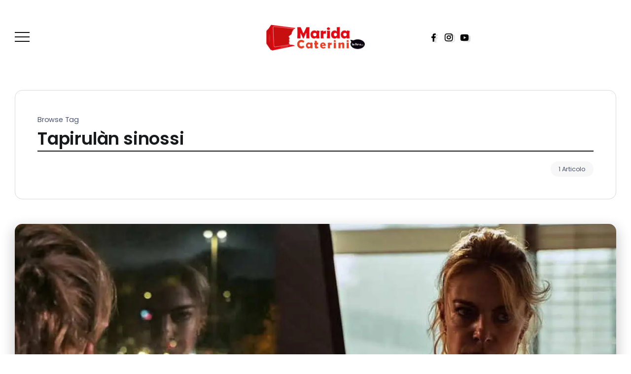

--- FILE ---
content_type: text/html; charset=UTF-8
request_url: https://www.maridacaterini.it/tag/tapirulan-sinossi
body_size: 29814
content:
<!DOCTYPE html>
<html lang="it-IT">
<head><meta charset="UTF-8"><script>if(navigator.userAgent.match(/MSIE|Internet Explorer/i)||navigator.userAgent.match(/Trident\/7\..*?rv:11/i)){var href=document.location.href;if(!href.match(/[?&]nowprocket/)){if(href.indexOf("?")==-1){if(href.indexOf("#")==-1){document.location.href=href+"?nowprocket=1"}else{document.location.href=href.replace("#","?nowprocket=1#")}}else{if(href.indexOf("#")==-1){document.location.href=href+"&nowprocket=1"}else{document.location.href=href.replace("#","&nowprocket=1#")}}}}</script><script>(()=>{class RocketLazyLoadScripts{constructor(){this.v="2.0.4",this.userEvents=["keydown","keyup","mousedown","mouseup","mousemove","mouseover","mouseout","touchmove","touchstart","touchend","touchcancel","wheel","click","dblclick","input"],this.attributeEvents=["onblur","onclick","oncontextmenu","ondblclick","onfocus","onmousedown","onmouseenter","onmouseleave","onmousemove","onmouseout","onmouseover","onmouseup","onmousewheel","onscroll","onsubmit"]}async t(){this.i(),this.o(),/iP(ad|hone)/.test(navigator.userAgent)&&this.h(),this.u(),this.l(this),this.m(),this.k(this),this.p(this),this._(),await Promise.all([this.R(),this.L()]),this.lastBreath=Date.now(),this.S(this),this.P(),this.D(),this.O(),this.M(),await this.C(this.delayedScripts.normal),await this.C(this.delayedScripts.defer),await this.C(this.delayedScripts.async),await this.T(),await this.F(),await this.j(),await this.A(),window.dispatchEvent(new Event("rocket-allScriptsLoaded")),this.everythingLoaded=!0,this.lastTouchEnd&&await new Promise(t=>setTimeout(t,500-Date.now()+this.lastTouchEnd)),this.I(),this.H(),this.U(),this.W()}i(){this.CSPIssue=sessionStorage.getItem("rocketCSPIssue"),document.addEventListener("securitypolicyviolation",t=>{this.CSPIssue||"script-src-elem"!==t.violatedDirective||"data"!==t.blockedURI||(this.CSPIssue=!0,sessionStorage.setItem("rocketCSPIssue",!0))},{isRocket:!0})}o(){window.addEventListener("pageshow",t=>{this.persisted=t.persisted,this.realWindowLoadedFired=!0},{isRocket:!0}),window.addEventListener("pagehide",()=>{this.onFirstUserAction=null},{isRocket:!0})}h(){let t;function e(e){t=e}window.addEventListener("touchstart",e,{isRocket:!0}),window.addEventListener("touchend",function i(o){o.changedTouches[0]&&t.changedTouches[0]&&Math.abs(o.changedTouches[0].pageX-t.changedTouches[0].pageX)<10&&Math.abs(o.changedTouches[0].pageY-t.changedTouches[0].pageY)<10&&o.timeStamp-t.timeStamp<200&&(window.removeEventListener("touchstart",e,{isRocket:!0}),window.removeEventListener("touchend",i,{isRocket:!0}),"INPUT"===o.target.tagName&&"text"===o.target.type||(o.target.dispatchEvent(new TouchEvent("touchend",{target:o.target,bubbles:!0})),o.target.dispatchEvent(new MouseEvent("mouseover",{target:o.target,bubbles:!0})),o.target.dispatchEvent(new PointerEvent("click",{target:o.target,bubbles:!0,cancelable:!0,detail:1,clientX:o.changedTouches[0].clientX,clientY:o.changedTouches[0].clientY})),event.preventDefault()))},{isRocket:!0})}q(t){this.userActionTriggered||("mousemove"!==t.type||this.firstMousemoveIgnored?"keyup"===t.type||"mouseover"===t.type||"mouseout"===t.type||(this.userActionTriggered=!0,this.onFirstUserAction&&this.onFirstUserAction()):this.firstMousemoveIgnored=!0),"click"===t.type&&t.preventDefault(),t.stopPropagation(),t.stopImmediatePropagation(),"touchstart"===this.lastEvent&&"touchend"===t.type&&(this.lastTouchEnd=Date.now()),"click"===t.type&&(this.lastTouchEnd=0),this.lastEvent=t.type,t.composedPath&&t.composedPath()[0].getRootNode()instanceof ShadowRoot&&(t.rocketTarget=t.composedPath()[0]),this.savedUserEvents.push(t)}u(){this.savedUserEvents=[],this.userEventHandler=this.q.bind(this),this.userEvents.forEach(t=>window.addEventListener(t,this.userEventHandler,{passive:!1,isRocket:!0})),document.addEventListener("visibilitychange",this.userEventHandler,{isRocket:!0})}U(){this.userEvents.forEach(t=>window.removeEventListener(t,this.userEventHandler,{passive:!1,isRocket:!0})),document.removeEventListener("visibilitychange",this.userEventHandler,{isRocket:!0}),this.savedUserEvents.forEach(t=>{(t.rocketTarget||t.target).dispatchEvent(new window[t.constructor.name](t.type,t))})}m(){const t="return false",e=Array.from(this.attributeEvents,t=>"data-rocket-"+t),i="["+this.attributeEvents.join("],[")+"]",o="[data-rocket-"+this.attributeEvents.join("],[data-rocket-")+"]",s=(e,i,o)=>{o&&o!==t&&(e.setAttribute("data-rocket-"+i,o),e["rocket"+i]=new Function("event",o),e.setAttribute(i,t))};new MutationObserver(t=>{for(const n of t)"attributes"===n.type&&(n.attributeName.startsWith("data-rocket-")||this.everythingLoaded?n.attributeName.startsWith("data-rocket-")&&this.everythingLoaded&&this.N(n.target,n.attributeName.substring(12)):s(n.target,n.attributeName,n.target.getAttribute(n.attributeName))),"childList"===n.type&&n.addedNodes.forEach(t=>{if(t.nodeType===Node.ELEMENT_NODE)if(this.everythingLoaded)for(const i of[t,...t.querySelectorAll(o)])for(const t of i.getAttributeNames())e.includes(t)&&this.N(i,t.substring(12));else for(const e of[t,...t.querySelectorAll(i)])for(const t of e.getAttributeNames())this.attributeEvents.includes(t)&&s(e,t,e.getAttribute(t))})}).observe(document,{subtree:!0,childList:!0,attributeFilter:[...this.attributeEvents,...e]})}I(){this.attributeEvents.forEach(t=>{document.querySelectorAll("[data-rocket-"+t+"]").forEach(e=>{this.N(e,t)})})}N(t,e){const i=t.getAttribute("data-rocket-"+e);i&&(t.setAttribute(e,i),t.removeAttribute("data-rocket-"+e))}k(t){Object.defineProperty(HTMLElement.prototype,"onclick",{get(){return this.rocketonclick||null},set(e){this.rocketonclick=e,this.setAttribute(t.everythingLoaded?"onclick":"data-rocket-onclick","this.rocketonclick(event)")}})}S(t){function e(e,i){let o=e[i];e[i]=null,Object.defineProperty(e,i,{get:()=>o,set(s){t.everythingLoaded?o=s:e["rocket"+i]=o=s}})}e(document,"onreadystatechange"),e(window,"onload"),e(window,"onpageshow");try{Object.defineProperty(document,"readyState",{get:()=>t.rocketReadyState,set(e){t.rocketReadyState=e},configurable:!0}),document.readyState="loading"}catch(t){console.log("WPRocket DJE readyState conflict, bypassing")}}l(t){this.originalAddEventListener=EventTarget.prototype.addEventListener,this.originalRemoveEventListener=EventTarget.prototype.removeEventListener,this.savedEventListeners=[],EventTarget.prototype.addEventListener=function(e,i,o){o&&o.isRocket||!t.B(e,this)&&!t.userEvents.includes(e)||t.B(e,this)&&!t.userActionTriggered||e.startsWith("rocket-")||t.everythingLoaded?t.originalAddEventListener.call(this,e,i,o):(t.savedEventListeners.push({target:this,remove:!1,type:e,func:i,options:o}),"mouseenter"!==e&&"mouseleave"!==e||t.originalAddEventListener.call(this,e,t.savedUserEvents.push,o))},EventTarget.prototype.removeEventListener=function(e,i,o){o&&o.isRocket||!t.B(e,this)&&!t.userEvents.includes(e)||t.B(e,this)&&!t.userActionTriggered||e.startsWith("rocket-")||t.everythingLoaded?t.originalRemoveEventListener.call(this,e,i,o):t.savedEventListeners.push({target:this,remove:!0,type:e,func:i,options:o})}}J(t,e){this.savedEventListeners=this.savedEventListeners.filter(i=>{let o=i.type,s=i.target||window;return e!==o||t!==s||(this.B(o,s)&&(i.type="rocket-"+o),this.$(i),!1)})}H(){EventTarget.prototype.addEventListener=this.originalAddEventListener,EventTarget.prototype.removeEventListener=this.originalRemoveEventListener,this.savedEventListeners.forEach(t=>this.$(t))}$(t){t.remove?this.originalRemoveEventListener.call(t.target,t.type,t.func,t.options):this.originalAddEventListener.call(t.target,t.type,t.func,t.options)}p(t){let e;function i(e){return t.everythingLoaded?e:e.split(" ").map(t=>"load"===t||t.startsWith("load.")?"rocket-jquery-load":t).join(" ")}function o(o){function s(e){const s=o.fn[e];o.fn[e]=o.fn.init.prototype[e]=function(){return this[0]===window&&t.userActionTriggered&&("string"==typeof arguments[0]||arguments[0]instanceof String?arguments[0]=i(arguments[0]):"object"==typeof arguments[0]&&Object.keys(arguments[0]).forEach(t=>{const e=arguments[0][t];delete arguments[0][t],arguments[0][i(t)]=e})),s.apply(this,arguments),this}}if(o&&o.fn&&!t.allJQueries.includes(o)){const e={DOMContentLoaded:[],"rocket-DOMContentLoaded":[]};for(const t in e)document.addEventListener(t,()=>{e[t].forEach(t=>t())},{isRocket:!0});o.fn.ready=o.fn.init.prototype.ready=function(i){function s(){parseInt(o.fn.jquery)>2?setTimeout(()=>i.bind(document)(o)):i.bind(document)(o)}return"function"==typeof i&&(t.realDomReadyFired?!t.userActionTriggered||t.fauxDomReadyFired?s():e["rocket-DOMContentLoaded"].push(s):e.DOMContentLoaded.push(s)),o([])},s("on"),s("one"),s("off"),t.allJQueries.push(o)}e=o}t.allJQueries=[],o(window.jQuery),Object.defineProperty(window,"jQuery",{get:()=>e,set(t){o(t)}})}P(){const t=new Map;document.write=document.writeln=function(e){const i=document.currentScript,o=document.createRange(),s=i.parentElement;let n=t.get(i);void 0===n&&(n=i.nextSibling,t.set(i,n));const c=document.createDocumentFragment();o.setStart(c,0),c.appendChild(o.createContextualFragment(e)),s.insertBefore(c,n)}}async R(){return new Promise(t=>{this.userActionTriggered?t():this.onFirstUserAction=t})}async L(){return new Promise(t=>{document.addEventListener("DOMContentLoaded",()=>{this.realDomReadyFired=!0,t()},{isRocket:!0})})}async j(){return this.realWindowLoadedFired?Promise.resolve():new Promise(t=>{window.addEventListener("load",t,{isRocket:!0})})}M(){this.pendingScripts=[];this.scriptsMutationObserver=new MutationObserver(t=>{for(const e of t)e.addedNodes.forEach(t=>{"SCRIPT"!==t.tagName||t.noModule||t.isWPRocket||this.pendingScripts.push({script:t,promise:new Promise(e=>{const i=()=>{const i=this.pendingScripts.findIndex(e=>e.script===t);i>=0&&this.pendingScripts.splice(i,1),e()};t.addEventListener("load",i,{isRocket:!0}),t.addEventListener("error",i,{isRocket:!0}),setTimeout(i,1e3)})})})}),this.scriptsMutationObserver.observe(document,{childList:!0,subtree:!0})}async F(){await this.X(),this.pendingScripts.length?(await this.pendingScripts[0].promise,await this.F()):this.scriptsMutationObserver.disconnect()}D(){this.delayedScripts={normal:[],async:[],defer:[]},document.querySelectorAll("script[type$=rocketlazyloadscript]").forEach(t=>{t.hasAttribute("data-rocket-src")?t.hasAttribute("async")&&!1!==t.async?this.delayedScripts.async.push(t):t.hasAttribute("defer")&&!1!==t.defer||"module"===t.getAttribute("data-rocket-type")?this.delayedScripts.defer.push(t):this.delayedScripts.normal.push(t):this.delayedScripts.normal.push(t)})}async _(){await this.L();let t=[];document.querySelectorAll("script[type$=rocketlazyloadscript][data-rocket-src]").forEach(e=>{let i=e.getAttribute("data-rocket-src");if(i&&!i.startsWith("data:")){i.startsWith("//")&&(i=location.protocol+i);try{const o=new URL(i).origin;o!==location.origin&&t.push({src:o,crossOrigin:e.crossOrigin||"module"===e.getAttribute("data-rocket-type")})}catch(t){}}}),t=[...new Map(t.map(t=>[JSON.stringify(t),t])).values()],this.Y(t,"preconnect")}async G(t){if(await this.K(),!0!==t.noModule||!("noModule"in HTMLScriptElement.prototype))return new Promise(e=>{let i;function o(){(i||t).setAttribute("data-rocket-status","executed"),e()}try{if(navigator.userAgent.includes("Firefox/")||""===navigator.vendor||this.CSPIssue)i=document.createElement("script"),[...t.attributes].forEach(t=>{let e=t.nodeName;"type"!==e&&("data-rocket-type"===e&&(e="type"),"data-rocket-src"===e&&(e="src"),i.setAttribute(e,t.nodeValue))}),t.text&&(i.text=t.text),t.nonce&&(i.nonce=t.nonce),i.hasAttribute("src")?(i.addEventListener("load",o,{isRocket:!0}),i.addEventListener("error",()=>{i.setAttribute("data-rocket-status","failed-network"),e()},{isRocket:!0}),setTimeout(()=>{i.isConnected||e()},1)):(i.text=t.text,o()),i.isWPRocket=!0,t.parentNode.replaceChild(i,t);else{const i=t.getAttribute("data-rocket-type"),s=t.getAttribute("data-rocket-src");i?(t.type=i,t.removeAttribute("data-rocket-type")):t.removeAttribute("type"),t.addEventListener("load",o,{isRocket:!0}),t.addEventListener("error",i=>{this.CSPIssue&&i.target.src.startsWith("data:")?(console.log("WPRocket: CSP fallback activated"),t.removeAttribute("src"),this.G(t).then(e)):(t.setAttribute("data-rocket-status","failed-network"),e())},{isRocket:!0}),s?(t.fetchPriority="high",t.removeAttribute("data-rocket-src"),t.src=s):t.src="data:text/javascript;base64,"+window.btoa(unescape(encodeURIComponent(t.text)))}}catch(i){t.setAttribute("data-rocket-status","failed-transform"),e()}});t.setAttribute("data-rocket-status","skipped")}async C(t){const e=t.shift();return e?(e.isConnected&&await this.G(e),this.C(t)):Promise.resolve()}O(){this.Y([...this.delayedScripts.normal,...this.delayedScripts.defer,...this.delayedScripts.async],"preload")}Y(t,e){this.trash=this.trash||[];let i=!0;var o=document.createDocumentFragment();t.forEach(t=>{const s=t.getAttribute&&t.getAttribute("data-rocket-src")||t.src;if(s&&!s.startsWith("data:")){const n=document.createElement("link");n.href=s,n.rel=e,"preconnect"!==e&&(n.as="script",n.fetchPriority=i?"high":"low"),t.getAttribute&&"module"===t.getAttribute("data-rocket-type")&&(n.crossOrigin=!0),t.crossOrigin&&(n.crossOrigin=t.crossOrigin),t.integrity&&(n.integrity=t.integrity),t.nonce&&(n.nonce=t.nonce),o.appendChild(n),this.trash.push(n),i=!1}}),document.head.appendChild(o)}W(){this.trash.forEach(t=>t.remove())}async T(){try{document.readyState="interactive"}catch(t){}this.fauxDomReadyFired=!0;try{await this.K(),this.J(document,"readystatechange"),document.dispatchEvent(new Event("rocket-readystatechange")),await this.K(),document.rocketonreadystatechange&&document.rocketonreadystatechange(),await this.K(),this.J(document,"DOMContentLoaded"),document.dispatchEvent(new Event("rocket-DOMContentLoaded")),await this.K(),this.J(window,"DOMContentLoaded"),window.dispatchEvent(new Event("rocket-DOMContentLoaded"))}catch(t){console.error(t)}}async A(){try{document.readyState="complete"}catch(t){}try{await this.K(),this.J(document,"readystatechange"),document.dispatchEvent(new Event("rocket-readystatechange")),await this.K(),document.rocketonreadystatechange&&document.rocketonreadystatechange(),await this.K(),this.J(window,"load"),window.dispatchEvent(new Event("rocket-load")),await this.K(),window.rocketonload&&window.rocketonload(),await this.K(),this.allJQueries.forEach(t=>t(window).trigger("rocket-jquery-load")),await this.K(),this.J(window,"pageshow");const t=new Event("rocket-pageshow");t.persisted=this.persisted,window.dispatchEvent(t),await this.K(),window.rocketonpageshow&&window.rocketonpageshow({persisted:this.persisted})}catch(t){console.error(t)}}async K(){Date.now()-this.lastBreath>45&&(await this.X(),this.lastBreath=Date.now())}async X(){return document.hidden?new Promise(t=>setTimeout(t)):new Promise(t=>requestAnimationFrame(t))}B(t,e){return e===document&&"readystatechange"===t||(e===document&&"DOMContentLoaded"===t||(e===window&&"DOMContentLoaded"===t||(e===window&&"load"===t||e===window&&"pageshow"===t)))}static run(){(new RocketLazyLoadScripts).t()}}RocketLazyLoadScripts.run()})();</script>
	
    <meta name="viewport" content="width=device-width, initial-scale=1">
	<link rel="profile" href="https://gmpg.org/xfn/11">

	<meta name='robots' content='index, follow, max-image-preview:large, max-snippet:-1, max-video-preview:-1' />

	<!-- This site is optimized with the Yoast SEO plugin v26.7 - https://yoast.com/wordpress/plugins/seo/ -->
	<title>Tapirulàn sinossi - Marida Caterini - TV Intrattenimento Informazione Talk Show</title>
<link data-rocket-preload as="style" href="https://fonts.googleapis.com/css?family=Poppins%3A100%2C200%2C300%2C400%2C500%2C600%2C700%2C800%2C900%2C100italic%2C200italic%2C300italic%2C400italic%2C500italic%2C600italic%2C700italic%2C800italic%2C900italic&#038;display=swap" rel="preload">
<link href="https://fonts.googleapis.com/css?family=Poppins%3A100%2C200%2C300%2C400%2C500%2C600%2C700%2C800%2C900%2C100italic%2C200italic%2C300italic%2C400italic%2C500italic%2C600italic%2C700italic%2C800italic%2C900italic&#038;display=swap" media="print" onload="this.media=&#039;all&#039;" rel="stylesheet">
<style id="wpr-usedcss">img:is([sizes=auto i],[sizes^="auto," i]){contain-intrinsic-size:3000px 1500px}:root{--fa-font-solid:normal 900 1em/1 "Font Awesome 6 Solid";--fa-font-regular:normal 400 1em/1 "Font Awesome 6 Regular";--fa-font-light:normal 300 1em/1 "Font Awesome 6 Light";--fa-font-thin:normal 100 1em/1 "Font Awesome 6 Thin";--fa-font-duotone:normal 900 1em/1 "Font Awesome 6 Duotone";--fa-font-sharp-solid:normal 900 1em/1 "Font Awesome 6 Sharp";--fa-font-sharp-regular:normal 400 1em/1 "Font Awesome 6 Sharp";--fa-font-sharp-light:normal 300 1em/1 "Font Awesome 6 Sharp";--fa-font-sharp-thin:normal 100 1em/1 "Font Awesome 6 Sharp";--fa-font-brands:normal 400 1em/1 "Font Awesome 6 Brands"}@font-face{font-family:rivax-icon;src:url("https://www.maridacaterini.it/wp-content/themes/kayleen/assets/fonts/rivax-icon.eot");src:url("https://www.maridacaterini.it/wp-content/themes/kayleen/assets/fonts/rivax-icon.eot?#iefix") format("embedded-opentype"),url("https://www.maridacaterini.it/wp-content/themes/kayleen/assets/fonts/rivax-icon.woff") format("woff"),url("https://www.maridacaterini.it/wp-content/themes/kayleen/assets/fonts/rivax-icon.ttf") format("truetype"),url("https://www.maridacaterini.it/wp-content/themes/kayleen/assets/fonts/rivax-icon.svg#rivax-icon") format("svg");font-weight:400;font-style:normal;font-display:swap}[class*=" ri-"],[class^=ri-]{display:inline-block}[class*=" ri-"]:before,[class^=ri-]:before{font-family:rivax-icon!important;font-style:normal!important;font-weight:400!important;font-variant:normal!important;text-transform:none!important;speak:none;line-height:1;display:block;-webkit-font-smoothing:antialiased;-moz-osx-font-smoothing:grayscale}.ri-instagram-line:before{content:"\e056"}.ri-facebook-fill:before{content:"\e05a"}.ri-youtube-fill:before{content:"\e062"}.ri-arrow-up-s-line:before{content:"\e070"}.container{width:100%;padding-right:var(--bs-gutter-x,.75rem);padding-left:var(--bs-gutter-x,.75rem);margin-right:auto;margin-left:auto}@media (min-width:576px){.container{max-width:540px}}@media (min-width:768px){.container{max-width:720px}}@media (min-width:992px){.container{max-width:960px}}@media (min-width:1200px){.container{max-width:1140px}}@media (min-width:1400px){.container{max-width:1320px}}.row{--bs-gutter-x:1.5rem;--bs-gutter-y:0;display:flex;flex-wrap:wrap;margin-top:calc(var(--bs-gutter-y) * -1);margin-right:calc(var(--bs-gutter-x) * -.5);margin-left:calc(var(--bs-gutter-x) * -.5)}.row>*{box-sizing:border-box;flex-shrink:0;width:100%;max-width:100%;padding-right:calc(var(--bs-gutter-x) * .5);padding-left:calc(var(--bs-gutter-x) * .5);margin-top:var(--bs-gutter-y)}.col-12{flex:0 0 auto;width:100%}a,address,article,body,code,details,div,dl,dt,em,embed,fieldset,footer,form,h1,h2,h3,h4,h5,header,html,i,iframe,img,label,legend,li,nav,object,ol,p,section,span,strong,table,tbody,tr,tt,ul,video{margin:0;padding:0;border:0;outline:0;font:inherit;vertical-align:baseline;font-family:inherit;font-size:100%;font-style:inherit;font-weight:inherit}article,details,footer,header,nav,section{display:block}html{-webkit-text-size-adjust:100%;-ms-text-size-adjust:100%}table{border-collapse:collapse;border-spacing:0}a:focus{outline:0}a:active,a:hover{outline:0}a img{border:0}img{max-width:100%;height:auto}select{max-width:100%}:root{--accent-color:#ff2c54;--accent-color-alt:#fff;--second-color:#5960ff;--second-color-alt:#fff}html{overflow-x:hidden}body{text-rendering:optimizeLegibility}*,:after,:before{box-sizing:border-box}::-moz-selection{background-color:#4b5767;color:#fff;text-shadow:none}::selection{background-color:#4b5767;color:#fff;text-shadow:none}em,i{font-style:italic}img{height:auto;max-width:100%;vertical-align:middle}strong{font-weight:600}address{font-style:italic;margin:0 0 20px}code,tt{font-family:monospace;font-size:14px}code{padding:2px;border-radius:2px;color:#1e1e1e;background:#f0f0f0;font-family:Menlo,Consolas,monaco,monospace;font-size:14px}hr{background-color:#e9e9e9;border:0;height:1px;margin-bottom:20px}ol,ul{padding:0 0 0 20px;margin:0 0 20px}ul{list-style:disc}ul ul{list-style-type:circle}ol{list-style:decimal}li>ol,li>ul{margin-bottom:0}dt{font-weight:700}table{border:1px solid #e4e5ea}table{border-collapse:collapse;border-spacing:0;margin:0 0 20px;width:100%;max-width:100%;text-align:left}button,input{line-height:normal;transition:.3s}button,input,select,textarea{font-size:100%;line-height:inherit;vertical-align:baseline}input,textarea{font-size:1rem;max-width:100%;background-image:-webkit-linear-gradient(rgba(255,255,255,0),rgba(255,255,255,0))}input[type=checkbox]{display:inline}button,input[type=button],input[type=reset],input[type=submit]{line-height:1;cursor:pointer;-webkit-appearance:button;border:0;outline:0}button::-moz-focus-inner,input::-moz-focus-inner{border:0;padding:0}input:-webkit-autofill{-webkit-box-shadow:0 0 0 1000px #e9e9e9 inset}input[type=search]{outline:0}input[type=search]::-webkit-search-cancel-button,input[type=search]::-webkit-search-decoration,input[type=search]::-webkit-search-results-button,input[type=search]::-webkit-search-results-decoration{display:none}input[type=date],input[type=email],input[type=number],input[type=password],input[type=search],input[type=text],input[type=url],select,textarea{font-family:inherit;line-height:1.6;background:#f0f2f5;font-size:.9rem;font-weight:300;min-width:150px;padding:10px 20px;border-radius:3px;border:1px solid #f0f2f5;text-shadow:none;box-shadow:none;box-sizing:border-box;transition:.3s;color:#4f535e}select{-webkit-appearance:none;background:url("data:image/svg+xml;utf8,<svg xmlns='http://www.w3.org/2000/svg' width='100' height='100' fill='gray'><polygon points='0,0 100,0 50,50'/></svg>") no-repeat #fff;background-size:10px;background-position:calc(100% - 8px) calc(50% + 3px);outline:0}input[type=date]:focus,input[type=email]:focus,input[type=number]:focus,input[type=password]:focus,input[type=search]:focus,input[type=text]:focus,input[type=url]:focus,select:focus,textarea:focus{border-color:#84858a;outline:0;-webkit-box-shadow:none;box-shadow:none}.button,button,input[type=button],input[type=reset],input[type=submit]{font-family:inherit;line-height:1.6;font-weight:300;color:var(--second-color-alt);background-color:var(--second-color);padding:9px 26px;border-radius:3px;display:inline-block;font-size:.9rem;-webkit-appearance:none;transition:.3s;white-space:nowrap}.button:hover,button:hover,input[type=button]:hover,input[type=reset]:hover,input[type=submit]:hover{outline:0;background-color:#42474e;color:#fff}::placeholder{color:rgba(33,37,41,.5);opacity:1}::-ms-input-placeholder{color:rgba(33,37,41,.5)}a{color:var(--accent-color);outline:0;text-decoration:none;transition:all ease .3s}a:active,a:focus,a:hover{outline:0;text-decoration:none;color:inherit}li a{color:inherit}li a:hover{color:var(--accent-color)}html{font-size:16px;line-height:1.8;scroll-behavior:smooth}body{font-family:Poppins,sans-serif;line-height:1.8;color:#4b546e;background:#fff;letter-spacing:-.2px}.h3,.h4,.h5,h1,h2,h3,h4,h5{font-family:inherit;margin-bottom:1rem;margin-top:0;font-weight:600;color:#191a1b;line-height:1.4}p{margin:0 0 1rem}h1{font-size:2rem}h2{font-size:1.65rem}.h3,h3{font-size:1.45rem}.h4,h4{font-size:1.3rem}.h5,h5{font-size:1.1rem}.container{max-width:1140px;padding-right:0;padding-left:0}.row{--bs-gutter-x:20px;margin-right:0;margin-left:0}.clear{clear:both}.page-content-wrapper{display:flex;flex-wrap:wrap}.page-content-wrapper>.content-container{flex:0 0 auto;width:100%;max-width:100%;padding-left:10px;padding-right:10px}.page-content-wrapper>.content-container.archive-content-container{padding-left:0;padding-right:0}.sidebar-container-inner .widget{margin-bottom:20px}#back-to-top{position:fixed;right:30px;bottom:-45px;z-index:999;display:flex;align-items:center;justify-content:center;line-height:1;width:45px;height:45px;background:#131314;color:#fff;font-size:24px;transition:.3s;cursor:pointer;border-radius:5px;box-shadow:0 3px 12px #28292f3d}#back-to-top i::before{display:block}#back-to-top:hover{background:var(--accent-color);color:var(--accent-color-alt);box-shadow:0 4px 15px var(--accent-color)}#back-to-top.show{bottom:30px}@media screen and (max-width:1024px){h1{font-size:1.7rem}h2{font-size:1.4rem}.h3,h3{font-size:1.3rem}.h4,h4{font-size:1.2rem}.h5,h5{font-size:1.1rem}.page-content-wrapper>*{width:100%!important}.page-content-wrapper>.content-container{padding-left:10px!important;padding-right:10px!important;order:0!important}.page-content-wrapper>.content-container.archive-content-container{padding-left:0!important;padding-right:0!important}#back-to-top{display:none}.default-post-list-item .single-hero-title-2 .title{font-size:1.45rem}}.footer-canvas-menu-btn{height:45px;width:45px;color:var(--accent-color-alt);opacity:.9;cursor:pointer;display:block;padding:10px;transition:.2s cubic-bezier(.645, .045, .355, 1)}.footer-canvas-menu-btn>.inner{top:50%;color:currentColor;margin:-1px 0 0;position:relative;width:100%}.footer-canvas-menu-btn span.bar,.footer-canvas-menu-btn>.inner::after,.footer-canvas-menu-btn>.inner::before{background-color:currentColor}.footer-canvas-menu-btn span.bar{border-radius:0;display:block;height:2px;position:absolute;width:100%}.footer-canvas-menu-btn span.bar:first-child{top:-7px}.footer-canvas-menu-btn span.bar:nth-child(3){top:7px}.footer-canvas-menu-btn>.inner:after,.footer-canvas-menu-btn>.inner:before{background-color:currentColor;border-radius:0;content:"";display:block;height:2px;opacity:0;position:absolute;transform-origin:0 50%;transition:.4s cubic-bezier(.645, .045, .355, 1);width:100%}.footer-canvas-menu-btn>.inner:before{transform:rotate(45deg) translate(-4px,-9px) scaleX(0)}.footer-canvas-menu-btn>.inner:after{transform:rotate(-45deg) translate(-4px,9px) scaleX(0);transition-delay:0.1s}.footer-canvas-menu-btn span.bar{transition:.4s cubic-bezier(.645, .045, .355, 1)}.footer-canvas-menu-btn span.bar:first-child{transition-delay:0.33s}.footer-canvas-menu-btn span.bar:nth-child(2){transition-delay:0.36s}.footer-canvas-menu-btn span.bar:nth-child(3){transition-delay:0.39s}.footer-canvas-menu-btn.active>.inner:after,.footer-canvas-menu-btn.active>.inner:before{opacity:1}.footer-canvas-menu-btn.active>.inner:before{transform:rotate(45deg) translate(-4px,-9px);transition-delay:0.4s}.footer-canvas-menu-btn.active>.inner:after{transform:rotate(-45deg) translate(-4px,9px);transition-delay:0.5s}.footer-canvas-menu-btn.active span.bar{opacity:0;transform:translate3d(-10px,0,0);width:50%}.footer-canvas-menu-btn.active span.bar:first-child{transition-delay:0s}.footer-canvas-menu-btn.active span.bar:nth-child(2){transition-delay:0.2s}.footer-canvas-menu-btn.active span.bar:nth-child(3){transition-delay:0.1s}body.footer-canvas-menu-active{overflow:hidden}.footer-canvas-menu-btn-container{position:fixed;right:45px;bottom:45px;z-index:99999999}.footer-canvas-menu-bg{position:fixed;right:45px;bottom:45px;left:auto;top:auto;width:45px;height:45px;background:var(--accent-color);border-radius:50%;box-shadow:0 3px 12px #28292f3d;transition:.6s;z-index:99999999}body.footer-canvas-menu-active .footer-canvas-menu-bg{right:0;bottom:0;width:100vw;height:100vh;border-radius:0}.footer-canvas-menu{position:fixed;top:0;left:0;width:100%;height:100vh;padding:50px;overflow-y:auto;display:flex;align-items:center;flex-wrap:wrap;z-index:99999999;visibility:hidden}body.footer-canvas-menu-active .footer-canvas-menu{visibility:visible}.footer-canvas-menu .header-vertical-nav{transform:translateY(10%);opacity:0;transition:.3s}body.footer-canvas-menu-active .footer-canvas-menu .header-vertical-nav{transform:translateY(0);opacity:1;transition-delay:0.4s}.footer-canvas-menu .header-vertical-nav li a{color:var(--accent-color-alt);font-size:1.2rem}.footer-canvas-menu .header-vertical-nav li>a:hover{color:var(--accent-color-alt)}.footer-canvas-menu .header-vertical-nav .sub-menu{padding:0 0 0 30px}@media screen and (min-width:1025px){.footer-canvas-menu-wrapper{display:none}}.title-animation-underline{background-image:linear-gradient(90deg,currentColor,currentColor);background-repeat:no-repeat;background-size:0 2px;transition:.6s cubic-bezier(.25, .8, .25, 1);display:inline;padding:2px 0}.title-animation-underline:hover{background-size:100% 2px}.title-animation-underline{background-position:0 bottom}.rivax-position-cover{position:absolute;top:0;bottom:0;left:0;right:0}:where(.wp-block-button__link).is-style-outline{padding:.4em 1.5em}.comments-list-collapse-btn{border-radius:50px;box-shadow:0 10px 35px -10px var(--second-color)}.comments-list-collapse-btn:hover{box-shadow:none}.comments-area.collapsed{display:none}.blog-archive-title{margin:30px 0 50px;border:1px solid #2a2c342e;padding:45px}.blog-archive-title.radius{border-radius:15px}.blog-archive-title .title{margin:0 0 20px;font-size:2.2rem;border-bottom:2px solid}.blog-archive-title .sub-title{font-size:.9rem}.blog-archive-title .post-count{text-align:right;width:100%}.blog-archive-title .post-count span{background:#3234400a;padding:4px 16px;display:inline-block;font-size:.8rem;border-radius:50px}.default-archive-container{padding-left:10px;padding-right:10px}.default-post-list-item{margin-bottom:80px;text-align:center}.default-post-list-item.sticky{background:#f6f6f9;padding:25px;border-radius:15px}.default-post-list-item .image-container{position:relative}.default-post-list-item .image-container img{border-radius:15px;box-shadow:0 10px 25px 4px #17192036;margin-bottom:20px;width:100%}.default-post-list-item .single-hero-title-2 .category a{color:#7c808b;background-color:#00000000;font-size:.9rem;padding:2px 6px;margin-right:5px}.default-post-list-item .single-hero-title-2 .category a:hover{color:#000;background-color:#00000000!important}.default-post-list-item .single-hero-title-2 .title a{color:#2b2d42;font-size:1.6rem}.default-post-list-item .single-hero-title-2 .title a:hover{color:var(--accent-color)}.default-post-list-item .single-hero-title-2 .meta{display:inline-flex}.default-post-list-item .excerpt p{font-size:1rem;margin-bottom:20px}.default-post-list-item .single-hero-title-2{margin-bottom:20px}.default-post-list-item .button{margin:20px 0 0;box-shadow:0 10px 30px -4px var(--second-color)}.default-post-list-item .button:hover{box-shadow:0 10px 30px -4px #42474e}.single-hero-inside:not(:empty){margin-bottom:50px}.post-reading-progress-indicator{position:fixed;top:0;left:0;right:0;height:3px;z-index:99999}.post-reading-progress-indicator span{background:var(--accent-color);transition:.3s ease-out;height:100%;width:0;display:block;box-shadow:0 2px 6px #30323c26}.single-hero-title-2{position:relative}.single-hero-title-2 .category a{display:inline-block;padding:5px 10px;margin-right:10px;background:var(--accent-color);color:var(--accent-color-alt);border-radius:3px;font-size:.8rem;margin-bottom:10px;letter-spacing:.5px;transition:.3s}.single-hero-title-2 .category a:hover{background:#292930!important}.single-hero-title-2 .title{font-size:2rem;border-bottom:1px solid #dfe1ea;margin:0 0 1rem;padding:0 0 1rem;word-wrap:break-word}@media screen and (max-width:1024px){.single-hero-title-2 .title{font-size:1.7rem}.single-fixed-next-prev-posts{display:none}}.single-hero-title-2 .excerpt{color:#757a8b;font-size:1rem}.single-hero-title-2 .meta,.single-hero-title-2 .meta-details{display:flex;align-items:end;flex-wrap:wrap;font-size:12px;color:#51535a}.single-hero-title-2 .meta{flex-wrap:nowrap}.single-hero-title-2 .meta a{color:#51535a}.single-hero-title-2 .author-avatar{flex-shrink:0}.single-hero-title-2 .author-avatar img{width:45px;border-radius:50%;margin-right:10px}.single-hero-title-2 .author-name{flex-shrink:0;width:100%;font-size:14px;text-align:left}.single-hero-title-2 .author-name a{color:#000}.single-hero-title-2 .meta-details .meta-item{position:relative}.single-hero-title-2 .meta-details .meta-item:not(:last-child)::after{content:'/';display:inline-block;margin:0 6px}.single-hero-inside .single-hero-gallery-container.radius{border-radius:25px}.single-hero-gallery-container .swiper-container{height:300px;transition:.3s;opacity:0}.single-hero-gallery-container .swiper-button-next,.single-hero-gallery-container .swiper-button-prev{color:#fff;background:#292a2e57;display:inline-flex;align-items:center;justify-content:center;width:55px;height:55px;border-radius:4px;transition:.3s}.single-hero-gallery-container .swiper-button-next:hover,.single-hero-gallery-container .swiper-button-prev:hover{background:#292a2e8a}.single-share-box-link{margin-top:30px}.single-share-box-link .share-link-text{margin:0;width:100%;max-width:100%;color:#6d7086;font-size:14px;background:#f7f7f7;padding:12px 20px;padding-right:45px;line-height:1;border:none}.single-share-box-link .share-link-btn{position:absolute;right:10px;top:50%;transform:translateY(-50%);background:0 0;color:var(--accent-color);padding:0;margin:0;font-size:26px;line-height:1}.single-share-box-link .share-link-btn i{display:block}.single-share-box-link .copied-popup-text{display:inline-block;position:absolute;left:50%;transform:translateX(-50%);top:50px;font-size:11px;background:#28292b;color:#fff;padding:6px 10px;border-radius:4px;letter-spacing:.5px;transition:.4s;opacity:0;visibility:hidden}.single-share-box-link .copied-popup-text.show{opacity:1;visibility:visible}@media screen and (max-width:550px){.single-share-box-link .copied-popup-text{left:auto;right:0;transform:translateX(0)}}.single-fixed-next-prev-posts{visibility:hidden;opacity:0;transition:.3s}.single-fixed-next-prev-posts.show{visibility:visible;opacity:1}.single-fixed-next-prev-posts .date{font-size:.8rem;color:#000}.single-fixed-next-prev-posts .title{font-size:1rem;line-height:1.6;margin:0}.single-fixed-next-prev-posts .title a{color:#000;transition:.3s;word-break:break-word}.single-fixed-next-prev-posts .title a:hover{color:var(--accent-color)}.elementor-column.rivax-sticky-column{align-items:flex-start}.elementor-column.rivax-sticky-column>*{position:sticky;top:var(--rivax-topSpacing)}.offcanvas-opener{display:inline-block;vertical-align:middle;width:30px;height:20px;cursor:pointer;position:relative;text-align:left;box-sizing:content-box!important;transition:.3s}.offcanvas-opener .hamburger{display:flex;flex-direction:column;justify-content:space-between;height:100%}.offcanvas-opener .hamburger span{display:block;width:100%;height:2px;overflow:hidden;position:relative}.offcanvas-opener .hamburger span:after,.offcanvas-opener .hamburger span:before{content:"";position:absolute;width:100%;height:100%;background-color:#0f0f0f;transform:translateX(-200%);transition:ease .3s}.offcanvas-opener .hamburger span:after{transform:translateX(0)}.offcanvas-opener .hamburger span:nth-child(2):after,.offcanvas-opener .hamburger span:nth-child(2):before{transition-delay:75ms}.offcanvas-opener .hamburger span:last-child:after,.offcanvas-opener .hamburger span:last-child:before{transition-delay:150ms}.offcanvas-opener:hover .hamburger span:before{transform:translateX(0)}.offcanvas-opener:hover .hamburger span:after{transform:translateX(200%)}.popup-search-opener{cursor:pointer;display:block;line-height:1;font-size:22px;transition:.3s}.popup-search-opener i{display:block;line-height:1}.popup-search-closer{display:inline-block;position:absolute;width:30px;height:30px;transition:.3s;cursor:pointer;right:50px;top:25px;color:#313238}.popup-search-closer:hover{transform:rotate(180deg)}.popup-search-closer::after,.popup-search-closer::before{content:'';position:absolute;left:0;top:50%;width:100%;height:1px;background:currentColor;transform:rotate(45deg)}.popup-search-closer::after{transform:rotate(-45deg)}.popup-search::before{content:'';position:fixed;top:0;left:0;height:100vh;width:100vw;background:#1d1f2bd6;z-index:99999;opacity:0;visibility:hidden;transition:.6s;-webkit-backdrop-filter:blur(6px);backdrop-filter:blur(6px)}.popup-search.open::before{opacity:1;visibility:visible}.popup-search .popup-search-container{position:fixed;top:0;left:0;width:100vw;height:50vh;padding:20px;z-index:99999;background:#fff;transform:translateY(-110%);transition:.6s cubic-bezier(.86, 0, .07, 1)}.popup-search.open .popup-search-container{transform:translateY(0)}.rivax-header-nav{display:flex;flex-wrap:wrap}.rivax-header-nav li.menu-item{position:relative;line-height:3}.rivax-header-nav-wrapper ul{padding:0;margin:0;list-style:none;position:relative}.rivax-header-nav>li.menu-item>a{padding:0 .5em;margin:0 7px}.rivax-header-nav>li.menu-item:first-of-type>a{margin-left:0}.rivax-header-nav>li.menu-item:last-of-type>a{margin-right:0}.rivax-header-nav li.menu-item>a{color:#454955;position:relative;display:inline-block;transition:.3s;line-height:2}.rivax-header-nav li.menu-item>a:hover{color:var(--accent-color)}.rivax-header-nav .sub-menu{visibility:hidden;opacity:0;position:absolute;top:100%;left:-10px;min-width:280px;z-index:999;background:#fff;border-radius:10px;box-shadow:0 15px 30px #4b506930;padding:25px 40px;transition:.5s,width 0s,left 0s,right 0s;transition-delay:0.1s;transform:translateX(-20px);pointer-events:none}.rivax-header-nav .sub-menu .sub-menu{left:100%;top:0;transform-origin:left}.rivax-header-nav li.menu-item:hover>.sub-menu{visibility:visible;transform:translateX(0);opacity:1;transition-delay:0s;pointer-events:all}.rivax-header-nav .sub-menu li.menu-item a{line-height:2.6;display:block;font-size:15px;white-space:nowrap;transition:.2s}.rivax-header-nav .sub-menu li.menu-item a::before{content:'';position:absolute;top:50%;height:.1em;width:0;background:currentColor;transition:.3s width}.rivax-header-nav .sub-menu li.menu-item a span{display:inline-block;transition:.3s}.rivax-header-nav .sub-menu li.menu-item a:hover span{transform:translateX(1.2em)}.rivax-header-nav .sub-menu li.menu-item a:hover::before{width:.8em}.rivax-header-nav-wrapper.hover-style-1>ul>li.menu-item>a::before{content:'';position:absolute;bottom:0;left:0;height:2px;width:100%;background:var(--accent-color);transition:.3s;transform:scaleX(0)}.rivax-header-nav-wrapper.hover-style-1>ul>li.menu-item>a:hover::before{transform:scaleX(1)}.header-vertical-nav ul{padding:0;margin:0;list-style:none}.header-vertical-nav .sub-menu{margin:5px 0;padding-left:20px;border-left:1px solid #cdd7dc}.header-vertical-nav li a{color:#454d63;line-height:2.6;display:block;position:relative}.header-vertical-nav li>a:hover{color:var(--accent-color)}.header-vertical-nav .sub-menu{display:none}#site-header{position:relative;z-index:999}#site-header::before{content:'';position:absolute;left:0;width:100%;top:0;height:100%}#site-sticky-header{position:fixed;left:0;z-index:998;width:100%;top:-200px;transition:.6s top}#site-sticky-header.fixed{top:0}#site-sticky-header::before{content:'';position:absolute;left:0;width:100%;top:0;height:100%}.offcanvas-wrapper::before{content:'';position:fixed;top:0;left:0;height:100vh;width:100%;background:#1d1f2bd6;z-index:99999;opacity:0;visibility:hidden;transition:.6s;-webkit-backdrop-filter:blur(6px);backdrop-filter:blur(6px)}.offcanvas-wrapper.open::before{opacity:1;visibility:visible}.offcanvas-wrapper .offcanvas-container{position:fixed;top:0;width:450px;max-width:100%;height:100vh;padding:10px;overflow-y:auto;z-index:99999;background:#fff;transition:.6s cubic-bezier(.86, 0, .07, 1)}.offcanvas-wrapper.position-left .offcanvas-container{left:0;transform:translateX(-100%)}.offcanvas-wrapper.position-left.open .offcanvas-container{transform:translateX(0)}.offcanvas-closer{display:inline-block;position:absolute;width:30px;height:30px;transition:.3s;cursor:pointer;right:15px;top:15px;z-index:9999}.offcanvas-closer:hover{transform:rotate(180deg)}.offcanvas-closer::after,.offcanvas-closer::before{content:'';position:absolute;left:0;top:50%;width:100%;height:1px;background:#313238;transform:rotate(45deg)}.offcanvas-closer::after{transform:rotate(-45deg)}.rivax-social-icons .social-item.facebook{--social-color:#79adff;--social-color-alt:#2e7bf2}.rivax-social-icons .social-item.instagram{--social-color:#9e7cf7;--social-color-alt:#7043e4}.rivax-social-icons .social-item.youtube{--social-color:#f44f54;--social-color-alt:#f4060f}.rivax-social-icons{display:grid;grid-template-columns:repeat(2,1fr);grid-auto-rows:1fr;row-gap:10px;column-gap:10px}.rivax-social-icons-widget.social-layout-inline .rivax-social-icons{display:flex;flex-wrap:wrap}.rivax-social-icons .social-item{display:flex;padding:6px;align-items:center;position:relative;border:1px solid #e1e3ea;border-radius:6px}.rivax-social-icons .social-item a{border-radius:inherit}.rivax-social-icons .title{display:block;line-height:1;padding:3px}.rivax-social-icons .icon,.rivax-social-icons .social-icon{display:flex;align-items:center;justify-content:center}.rivax-social-icons .icon{font-size:28px;padding:4px}.rivax-social-icons .icon i{line-height:1;text-shadow:3px 3px 0 #ffffff10,4px 2px 0 #00000020}.rivax-social-icons .icon,.rivax-social-icons .social-item,.rivax-social-icons .title{transition:.3s ease-out}.rivax-social-icons-widget.social-move-up-icon .social-item:hover .icon{transform:translateY(-4px)}.rivax-post-load-more-loader{display:none;position:absolute;bottom:0;left:50%;transform-origin:left;transform:translateX(-50%);width:50px;height:50px;border-radius:100%;background-color:var(--accent-color);animation:1.2s ease-in-out infinite load-more-loader-anim}@keyframes load-more-loader-anim{0%{transform:scale(0) translateX(-50%);opacity:.8}100%{transform:scale(1) translateX(-50%);opacity:0}}.rivax-post-load-more{transition:.3s}.rivax-post-load-more.hide{opacity:0;visibility:hidden}.rivax-post-load-more-loader.show{display:inline-block}.rivax-posts-carousel-wrapper{position:relative}.rivax-posts-wrapper.layout-masonry{display:flex;flex-wrap:wrap;margin-left:calc(20px * -.5);margin-right:calc(20px * -.5)}.rivax-posts-wrapper.layout-masonry>.post-item{width:50%;margin-bottom:20px;padding-left:calc(20px * .5);padding-right:calc(20px * .5)}.rivax-posts-wrapper .post-item{display:flex;flex-wrap:wrap}.elementor-edit-mode .rivax-posts-wrapper.layout-masonry{height:auto!important;align-items:flex-start}.rivax-stellar-wrapper{position:relative;overflow:hidden}.rivax-stellar-wrapper .image-item{transition:1.4s cubic-bezier(.24, .85, .2, 1);opacity:0}.rivax-stellar-wrapper .image-item.active{opacity:1}.rivax-stellar-wrapper .image-item img{width:100%;height:100%;object-fit:cover;transition:1.4s cubic-bezier(.24, .85, .2, 1)}.rivax-stellar-wrapper .image-item.active img{transform:scale(1.12);pointer-events:none}.rivax-stellar-wrapper .post-item{width:33.3333%;flex-grow:1;flex-shrink:0}.container{max-width:1240px}body .elementor-section.elementor-section-boxed>.elementor-container{max-width:1240px}body .e-con{--container-max-width:1240px}.footer-canvas-menu-bg{background:#dd4242}.footer-canvas-menu .header-vertical-nav li a{color:#fff}.footer-canvas-menu-btn{color:#fff}.footer-canvas-menu .header-vertical-nav li>a:hover{color:#fff}body{font-family:Poppins,sans-serif}:root{--direction-multiplier:1}body.rtl{--direction-multiplier:-1}.elementor-screen-only{height:1px;margin:-1px;overflow:hidden;padding:0;position:absolute;top:-10000em;width:1px;clip:rect(0,0,0,0);border:0}.elementor *,.elementor :after,.elementor :before{box-sizing:border-box}.elementor a{box-shadow:none;text-decoration:none}.elementor hr{background-color:transparent;margin:0}.elementor img{border:none;border-radius:0;box-shadow:none;height:auto;max-width:100%}.elementor embed,.elementor iframe,.elementor object,.elementor video{border:none;line-height:1;margin:0;max-width:100%;width:100%}.elementor-widget-wrap .elementor-element.elementor-widget__width-initial{max-width:100%}.elementor-element{--flex-direction:initial;--flex-wrap:initial;--justify-content:initial;--align-items:initial;--align-content:initial;--gap:initial;--flex-basis:initial;--flex-grow:initial;--flex-shrink:initial;--order:initial;--align-self:initial;align-self:var(--align-self);flex-basis:var(--flex-basis);flex-grow:var(--flex-grow);flex-shrink:var(--flex-shrink);order:var(--order)}.elementor-element:where(.e-con-full,.elementor-widget){align-content:var(--align-content);align-items:var(--align-items);flex-direction:var(--flex-direction);flex-wrap:var(--flex-wrap);gap:var(--row-gap) var(--column-gap);justify-content:var(--justify-content)}.elementor-invisible{visibility:hidden}:root{--page-title-display:block}.elementor-section{position:relative}.elementor-section .elementor-container{display:flex;margin-left:auto;margin-right:auto;position:relative}@media (max-width:1024px){.elementor-section .elementor-container{flex-wrap:wrap}}.elementor-widget-wrap{align-content:flex-start;flex-wrap:wrap;position:relative;width:100%}.elementor:not(.elementor-bc-flex-widget) .elementor-widget-wrap{display:flex}.elementor-widget-wrap>.elementor-element{width:100%}.elementor-widget-wrap.e-swiper-container{width:calc(100% - (var(--e-column-margin-left,0px) + var(--e-column-margin-right,0px)))}.elementor-widget{position:relative}.elementor-widget:not(:last-child){margin-bottom:var(--kit-widget-spacing,20px)}.elementor-widget:not(:last-child).elementor-widget__width-initial{margin-bottom:0}.elementor-column{display:flex;min-height:1px;position:relative}.elementor-column-gap-default>.elementor-column>.elementor-element-populated{padding:10px}@media (min-width:768px){.elementor-column.elementor-col-33{width:33.333%}.elementor-column.elementor-col-66{width:66.666%}.elementor-column.elementor-col-100{width:100%}}.elementor-grid{display:grid;grid-column-gap:var(--grid-column-gap);grid-row-gap:var(--grid-row-gap)}.elementor-grid .elementor-grid-item{min-width:0}.elementor-grid-0 .elementor-grid{display:inline-block;margin-bottom:calc(-1 * var(--grid-row-gap));width:100%;word-spacing:var(--grid-column-gap)}.elementor-grid-0 .elementor-grid .elementor-grid-item{display:inline-block;margin-bottom:var(--grid-row-gap);word-break:break-word}@media (min-width:1025px){#elementor-device-mode:after{content:"desktop"}}@media (min-width:-1){#elementor-device-mode:after{content:"widescreen"}}@media (max-width:-1){#elementor-device-mode:after{content:"laptop";content:"tablet_extra"}}@media (max-width:1024px){#elementor-device-mode:after{content:"tablet"}}@media (max-width:-1){#elementor-device-mode:after{content:"mobile_extra"}}@media (max-width:767px){.elementor-widget-wrap .elementor-element.elementor-widget-mobile__width-initial{max-width:100%}.elementor-column{width:100%}#elementor-device-mode:after{content:"mobile"}}@media (prefers-reduced-motion:no-preference){html{scroll-behavior:smooth}}.e-con{--border-radius:0;--border-top-width:0px;--border-right-width:0px;--border-bottom-width:0px;--border-left-width:0px;--border-style:initial;--border-color:initial;--container-widget-width:100%;--container-widget-height:initial;--container-widget-flex-grow:0;--container-widget-align-self:initial;--content-width:min(100%,var(--container-max-width,1140px));--width:100%;--min-height:initial;--height:auto;--text-align:initial;--margin-top:0px;--margin-right:0px;--margin-bottom:0px;--margin-left:0px;--padding-top:var(--container-default-padding-top,10px);--padding-right:var(--container-default-padding-right,10px);--padding-bottom:var(--container-default-padding-bottom,10px);--padding-left:var(--container-default-padding-left,10px);--position:relative;--z-index:revert;--overflow:visible;--gap:var(--widgets-spacing,20px);--row-gap:var(--widgets-spacing-row,20px);--column-gap:var(--widgets-spacing-column,20px);--overlay-mix-blend-mode:initial;--overlay-opacity:1;--overlay-transition:0.3s;--e-con-grid-template-columns:repeat(3,1fr);--e-con-grid-template-rows:repeat(2,1fr);border-radius:var(--border-radius);height:var(--height);min-height:var(--min-height);min-width:0;overflow:var(--overflow);position:var(--position);width:var(--width);z-index:var(--z-index);--flex-wrap-mobile:wrap;margin-block-end:var(--margin-block-end);margin-block-start:var(--margin-block-start);margin-inline-end:var(--margin-inline-end);margin-inline-start:var(--margin-inline-start);padding-inline-end:var(--padding-inline-end);padding-inline-start:var(--padding-inline-start)}.e-con:where(:not(.e-div-block-base)){transition:background var(--background-transition,.3s),border var(--border-transition,.3s),box-shadow var(--border-transition,.3s),transform var(--e-con-transform-transition-duration,.4s)}.e-con{--margin-block-start:var(--margin-top);--margin-block-end:var(--margin-bottom);--margin-inline-start:var(--margin-left);--margin-inline-end:var(--margin-right);--padding-inline-start:var(--padding-left);--padding-inline-end:var(--padding-right);--padding-block-start:var(--padding-top);--padding-block-end:var(--padding-bottom);--border-block-start-width:var(--border-top-width);--border-block-end-width:var(--border-bottom-width);--border-inline-start-width:var(--border-left-width);--border-inline-end-width:var(--border-right-width)}body.rtl .e-con{--padding-inline-start:var(--padding-right);--padding-inline-end:var(--padding-left);--margin-inline-start:var(--margin-right);--margin-inline-end:var(--margin-left);--border-inline-start-width:var(--border-right-width);--border-inline-end-width:var(--border-left-width)}.e-con.e-flex{--flex-direction:column;--flex-basis:auto;--flex-grow:0;--flex-shrink:1;flex:var(--flex-grow) var(--flex-shrink) var(--flex-basis)}.e-con>.e-con-inner{padding-block-end:var(--padding-block-end);padding-block-start:var(--padding-block-start);text-align:var(--text-align)}.e-con.e-flex>.e-con-inner{flex-direction:var(--flex-direction)}.e-con,.e-con>.e-con-inner{display:var(--display)}.e-con-boxed.e-flex{align-content:normal;align-items:normal;flex-direction:column;flex-wrap:nowrap;justify-content:normal}.e-con-boxed{gap:initial;text-align:initial}.e-con.e-flex>.e-con-inner{align-content:var(--align-content);align-items:var(--align-items);align-self:auto;flex-basis:auto;flex-grow:1;flex-shrink:1;flex-wrap:var(--flex-wrap);justify-content:var(--justify-content)}.e-con>.e-con-inner{gap:var(--row-gap) var(--column-gap);height:100%;margin:0 auto;max-width:var(--content-width);padding-inline-end:0;padding-inline-start:0;width:100%}:is(.elementor-section-wrap,[data-elementor-id])>.e-con{--margin-left:auto;--margin-right:auto;max-width:min(100%,var(--width))}.e-con .elementor-widget.elementor-widget{margin-block-end:0}.e-con:before{border-block-end-width:var(--border-block-end-width);border-block-start-width:var(--border-block-start-width);border-color:var(--border-color);border-inline-end-width:var(--border-inline-end-width);border-inline-start-width:var(--border-inline-start-width);border-radius:var(--border-radius);border-style:var(--border-style);content:var(--background-overlay);display:block;height:max(100% + var(--border-top-width) + var(--border-bottom-width),100%);left:calc(0px - var(--border-left-width));mix-blend-mode:var(--overlay-mix-blend-mode);opacity:var(--overlay-opacity);position:absolute;top:calc(0px - var(--border-top-width));transition:var(--overlay-transition,.3s);width:max(100% + var(--border-left-width) + var(--border-right-width),100%)}.e-con:before{transition:background var(--overlay-transition,.3s),border-radius var(--border-transition,.3s),opacity var(--overlay-transition,.3s)}.e-con .elementor-widget{min-width:0}.e-con .elementor-widget.e-widget-swiper{width:100%}.e-con>.e-con-inner>.elementor-widget>.elementor-widget-container,.e-con>.elementor-widget>.elementor-widget-container{height:100%}.e-con.e-con>.e-con-inner>.elementor-widget,.elementor.elementor .e-con>.elementor-widget{max-width:100%}.e-con .elementor-widget:not(:last-child){--kit-widget-spacing:0px}.elementor-element:where(:not(.e-con)):where(:not(.e-div-block-base)) .elementor-widget-container,.elementor-element:where(:not(.e-con)):where(:not(.e-div-block-base)):not(:has(.elementor-widget-container)){transition:background .3s,border .3s,border-radius .3s,box-shadow .3s,transform var(--e-transform-transition-duration,.4s)}.elementor-heading-title{line-height:1;margin:0;padding:0}.elementor-icon{color:#69727d;display:inline-block;font-size:50px;line-height:1;text-align:center;transition:all .3s}.elementor-icon:hover{color:#69727d}.elementor-icon i,.elementor-icon svg{display:block;height:1em;position:relative;width:1em}.elementor-icon i:before,.elementor-icon svg:before{left:50%;position:absolute;transform:translateX(-50%)}.elementor-shape-rounded .elementor-icon{border-radius:10%}.elementor-shape-circle .elementor-icon{border-radius:50%}.animated{animation-duration:1.25s}.animated.reverse{animation-direction:reverse;animation-fill-mode:forwards}@media (prefers-reduced-motion:reduce){.animated{animation:none!important}}@media (max-width:767px){.e-con.e-flex{--width:100%;--flex-wrap:var(--flex-wrap-mobile)}.elementor .elementor-hidden-mobile{display:none}}@media (min-width:768px) and (max-width:1024px){.elementor .elementor-hidden-tablet{display:none}}.elementor-kit-412324{--e-global-color-primary:#6EC1E4;--e-global-color-secondary:#54595F;--e-global-color-text:#7A7A7A;--e-global-color-accent:#61CE70;--e-global-typography-primary-font-family:"Roboto";--e-global-typography-primary-font-weight:600;--e-global-typography-secondary-font-family:"Roboto Slab";--e-global-typography-secondary-font-weight:400;--e-global-typography-text-font-family:"Roboto";--e-global-typography-text-font-weight:400;--e-global-typography-accent-font-family:"Roboto";--e-global-typography-accent-font-weight:500}.elementor-section.elementor-section-boxed>.elementor-container{max-width:1140px}.e-con{--container-max-width:1140px}.elementor-widget:not(:last-child){margin-block-end:20px}.elementor-element{--widgets-spacing:20px 20px;--widgets-spacing-row:20px;--widgets-spacing-column:20px}.elementor-412405 .elementor-element.elementor-element-153f188:not(.elementor-motion-effects-element-type-background),.elementor-412405 .elementor-element.elementor-element-153f188>.elementor-motion-effects-container>.elementor-motion-effects-layer{background-color:#121418}.elementor-412405 .elementor-element.elementor-element-153f188{transition:background .3s,border .3s,border-radius .3s,box-shadow .3s;margin-top:0;margin-bottom:0;padding:35px 0}.elementor-412405 .elementor-element.elementor-element-153f188>.elementor-background-overlay{transition:background .3s,border-radius .3s,opacity .3s}.elementor-412405 .elementor-element.elementor-element-aaa9247 img{width:18%}.elementor-412405 .elementor-element.elementor-element-0244fd7 .rivax-header-nav{justify-content:center}.elementor-412405 .elementor-element.elementor-element-3d67e86>.elementor-widget-container{padding:11px 145px}.elementor-412405 .elementor-element.elementor-element-3d67e86{text-align:center;font-size:12px;color:#939393}.elementor-412405 .elementor-element.elementor-element-3b95290{--grid-template-columns:repeat(0, auto);--icon-size:20px;--grid-column-gap:10px;--grid-row-gap:0px}.elementor-412405 .elementor-element.elementor-element-3b95290 .elementor-widget-container{text-align:center}.elementor-412405 .elementor-element.elementor-element-3b95290 .elementor-social-icon{background-color:#21252d;--icon-padding:1.1em}.elementor-412405 .elementor-element.elementor-element-3b95290 .elementor-social-icon i{color:#e0e0e0}.elementor-412405 .elementor-element.elementor-element-3b95290 .elementor-social-icon svg{fill:#E0E0E0}.elementor-412405 .elementor-element.elementor-element-3b95290 .elementor-social-icon:hover{background-color:#1e2125}.elementor-412405 .elementor-element.elementor-element-17c083a>.elementor-widget-container{padding:20px 0 0;border-style:solid;border-width:1px 0 0;border-color:#373e4a}.elementor-412405 .elementor-element.elementor-element-17c083a{text-align:center}.elementor-412405 .elementor-element.elementor-element-17c083a .elementor-heading-title{font-size:16px;font-weight:300;color:#35383c}@media(max-width:1024px){.elementor-section.elementor-section-boxed>.elementor-container{max-width:1024px}.e-con{--container-max-width:1024px}.elementor-412405 .elementor-element.elementor-element-153f188{margin-top:0;margin-bottom:0}.elementor-412405 .elementor-element.elementor-element-aaa9247 img{width:25%}}@media(max-width:767px){.elementor-section.elementor-section-boxed>.elementor-container{max-width:767px}.e-con{--container-max-width:767px}.elementor-412405 .elementor-element.elementor-element-153f188{margin-top:0;margin-bottom:0}.elementor-412405 .elementor-element.elementor-element-aaa9247 img{width:50%}.elementor-412405 .elementor-element.elementor-element-3d67e86>.elementor-widget-container{padding:5px}}.elementor-412410 .elementor-element.elementor-element-4678c47>.elementor-container>.elementor-column>.elementor-widget-wrap{align-content:center;align-items:center}.elementor-412410 .elementor-element.elementor-element-4678c47{padding:40px 0}.elementor-412410 .elementor-element.elementor-element-7c46b5b .offcanvas-container{background-color:#212327}.elementor-412410 .elementor-element.elementor-element-7c46b5b .offcanvas-opener-wrapper{text-align:left}.elementor-412410 .elementor-element.elementor-element-7c46b5b .offcanvas-wrapper .offcanvas-container{width:450px}.elementor-412410 .elementor-element.elementor-element-7c46b5b .offcanvas-closer::after,.elementor-412410 .elementor-element.elementor-element-7c46b5b .offcanvas-closer::before{background-color:#fff}.elementor-412410 .elementor-element.elementor-element-0a0665d{width:var(--container-widget-width,100%);max-width:100%;--container-widget-width:100%;--container-widget-flex-grow:0;text-align:center}.elementor-412410 .elementor-element.elementor-element-0a0665d.elementor-element{--flex-grow:0;--flex-shrink:0}.elementor-412410 .elementor-element.elementor-element-0a0665d .rivax-logo-image img{width:200px}.elementor-412410 .elementor-element.elementor-element-230c0dc .rivax-social-icons{justify-content:right;column-gap:13px;row-gap:19px}.elementor-412410 .elementor-element.elementor-element-230c0dc .social-item{padding:0;border-style:solid;border-width:0}.elementor-412410 .elementor-element.elementor-element-230c0dc .icon{padding:0 0 0 12px;font-size:20px;color:#000}@media(max-width:1024px) and (min-width:768px){.elementor-412410 .elementor-element.elementor-element-e613255{width:20%}.elementor-412410 .elementor-element.elementor-element-9888220{width:60%}.elementor-412410 .elementor-element.elementor-element-ce961ab{width:20%}}@media(max-width:767px){.elementor-412410 .elementor-element.elementor-element-4678c47{padding:15px 0}.elementor-412410 .elementor-element.elementor-element-e613255{width:20%}.elementor-bc-flex-widget .elementor-412410 .elementor-element.elementor-element-e613255.elementor-column .elementor-widget-wrap{align-items:flex-start}.elementor-412410 .elementor-element.elementor-element-e613255.elementor-column.elementor-element[data-element_type=column]>.elementor-widget-wrap.elementor-element-populated{align-content:flex-start;align-items:flex-start}.elementor-412410 .elementor-element.elementor-element-e613255.elementor-column>.elementor-widget-wrap{justify-content:flex-start}.elementor-412410 .elementor-element.elementor-element-e613255>.elementor-element-populated{margin:0;--e-column-margin-right:0px;--e-column-margin-left:0px}.elementor-412410 .elementor-element.elementor-element-7c46b5b{width:var(--container-widget-width,103px);max-width:103px;--container-widget-width:103px;--container-widget-flex-grow:0}.elementor-412410 .elementor-element.elementor-element-7c46b5b.elementor-element{--order:-99999}.elementor-412410 .elementor-element.elementor-element-9888220{width:100%}.elementor-bc-flex-widget .elementor-412410 .elementor-element.elementor-element-9888220.elementor-column .elementor-widget-wrap{align-items:flex-start}.elementor-412410 .elementor-element.elementor-element-9888220.elementor-column.elementor-element[data-element_type=column]>.elementor-widget-wrap.elementor-element-populated{align-content:flex-start;align-items:flex-start}.elementor-412410 .elementor-element.elementor-element-9888220.elementor-column>.elementor-widget-wrap{justify-content:flex-start}.elementor-412410 .elementor-element.elementor-element-9888220>.elementor-element-populated{margin:0;--e-column-margin-right:0px;--e-column-margin-left:0px}.elementor-412410 .elementor-element.elementor-element-0a0665d{width:100%;max-width:100%;text-align:center}.elementor-412410 .elementor-element.elementor-element-0a0665d .rivax-logo-image img{width:150px}.elementor-412410 .elementor-element.elementor-element-230c0dc .rivax-social-icons{justify-content:center}}.elementor-412404 .elementor-element.elementor-element-cc667d2>.elementor-container>.elementor-column>.elementor-widget-wrap{align-content:center;align-items:center}.elementor-412404 .elementor-element.elementor-element-cc667d2:not(.elementor-motion-effects-element-type-background),.elementor-412404 .elementor-element.elementor-element-cc667d2>.elementor-motion-effects-container>.elementor-motion-effects-layer{background-color:#fff}.elementor-412404 .elementor-element.elementor-element-cc667d2{box-shadow:0 6px 50px 0 rgba(55,56,64,.14901960784313725);transition:background .3s,border .3s,border-radius .3s,box-shadow .3s}.elementor-412404 .elementor-element.elementor-element-cc667d2>.elementor-background-overlay{transition:background .3s,border-radius .3s,opacity .3s}.elementor-412404 .elementor-element.elementor-element-abf940d{text-align:left}.elementor-412404 .elementor-element.elementor-element-abf940d .rivax-logo-image img{width:180px}@media(min-width:768px){.elementor-412404 .elementor-element.elementor-element-2524b91{width:20%}.elementor-412404 .elementor-element.elementor-element-e5fd3e1{width:79.666%}}.far{-moz-osx-font-smoothing:grayscale;-webkit-font-smoothing:antialiased;display:var(--fa-display,inline-block);font-style:normal;font-variant:normal;line-height:1;text-rendering:auto}.far{font-family:"Font Awesome 6 Free"}:root{--fa-style-family-brands:"Font Awesome 6 Brands";--fa-font-brands:normal 400 1em/1 "Font Awesome 6 Brands"}:root{--fa-font-regular:normal 400 1em/1 "Font Awesome 6 Free"}.far{font-weight:400}:root{--fa-style-family-classic:"Font Awesome 6 Free";--fa-font-solid:normal 900 1em/1 "Font Awesome 6 Free"}@font-face{font-family:Poppins;font-style:normal;font-weight:300;font-display:swap;src:url(https://fonts.gstatic.com/s/poppins/v24/pxiByp8kv8JHgFVrLDz8Z1xlFQ.woff2) format('woff2');unicode-range:U+0000-00FF,U+0131,U+0152-0153,U+02BB-02BC,U+02C6,U+02DA,U+02DC,U+0304,U+0308,U+0329,U+2000-206F,U+20AC,U+2122,U+2191,U+2193,U+2212,U+2215,U+FEFF,U+FFFD}@font-face{font-family:Poppins;font-style:normal;font-weight:400;font-display:swap;src:url(https://fonts.gstatic.com/s/poppins/v24/pxiEyp8kv8JHgFVrJJfecg.woff2) format('woff2');unicode-range:U+0000-00FF,U+0131,U+0152-0153,U+02BB-02BC,U+02C6,U+02DA,U+02DC,U+0304,U+0308,U+0329,U+2000-206F,U+20AC,U+2122,U+2191,U+2193,U+2212,U+2215,U+FEFF,U+FFFD}@font-face{font-family:Poppins;font-style:normal;font-weight:500;font-display:swap;src:url(https://fonts.gstatic.com/s/poppins/v24/pxiByp8kv8JHgFVrLGT9Z1xlFQ.woff2) format('woff2');unicode-range:U+0000-00FF,U+0131,U+0152-0153,U+02BB-02BC,U+02C6,U+02DA,U+02DC,U+0304,U+0308,U+0329,U+2000-206F,U+20AC,U+2122,U+2191,U+2193,U+2212,U+2215,U+FEFF,U+FFFD}@font-face{font-family:Poppins;font-style:normal;font-weight:600;font-display:swap;src:url(https://fonts.gstatic.com/s/poppins/v24/pxiByp8kv8JHgFVrLEj6Z1xlFQ.woff2) format('woff2');unicode-range:U+0000-00FF,U+0131,U+0152-0153,U+02BB-02BC,U+02C6,U+02DA,U+02DC,U+0304,U+0308,U+0329,U+2000-206F,U+20AC,U+2122,U+2191,U+2193,U+2212,U+2215,U+FEFF,U+FFFD}@font-face{font-family:Poppins;font-style:normal;font-weight:700;font-display:swap;src:url(https://fonts.gstatic.com/s/poppins/v24/pxiByp8kv8JHgFVrLCz7Z1xlFQ.woff2) format('woff2');unicode-range:U+0000-00FF,U+0131,U+0152-0153,U+02BB-02BC,U+02C6,U+02DA,U+02DC,U+0304,U+0308,U+0329,U+2000-206F,U+20AC,U+2122,U+2191,U+2193,U+2212,U+2215,U+FEFF,U+FFFD}.e-con.e-parent:nth-of-type(n+4):not(.e-lazyloaded):not(.e-no-lazyload),.e-con.e-parent:nth-of-type(n+4):not(.e-lazyloaded):not(.e-no-lazyload) *{background-image:none!important}@media screen and (max-height:1024px){.e-con.e-parent:nth-of-type(n+3):not(.e-lazyloaded):not(.e-no-lazyload),.e-con.e-parent:nth-of-type(n+3):not(.e-lazyloaded):not(.e-no-lazyload) *{background-image:none!important}}@media screen and (max-height:640px){.e-con.e-parent:nth-of-type(n+2):not(.e-lazyloaded):not(.e-no-lazyload),.e-con.e-parent:nth-of-type(n+2):not(.e-lazyloaded):not(.e-no-lazyload) *{background-image:none!important}}#gmp-native{margin-top:20px}@media only screen and (max-width:970px){#gmp-bottommobile,#gmp-topmobile{min-height:280px;display:flex;flex-direction:column;justify-content:center;align-items:center}#gmp-middlemobile,#gmp-middlemobile_2{min-height:600px!important}#gmpSkinMobileSpacer{min-height:100px}#gmp-intext_vip{min-height:144px}body .footer-canvas-menu-bg,body .footer-canvas-menu-btn-container{bottom:unset!important;top:125px;z-index:2147482999!important}}@media only screen and (min-width:971px){#gmp-masthead{min-height:250px}#gmp-bottomright,#gmp-middleright,#gmp-topright{min-height:280px}#gmp-insidepostmiddle,#gmp-insideposttop{min-height:280px;display:flex;flex-direction:column;justify-content:center;align-items:center}#gmp-intext_vip{min-height:169px}}div.gmp{text-align:center}.gmp-skinmob-close{display:none}.footer-canvas-menu-bg,.footer-canvas-menu-btn-container{z-index:99999999999999999!important;bottom:85%}.footer-canvas-menu-btn{z-index:99999999999999999999999999999!important;position:relative}.footer-canvas-menu{z-index:9999999999999999999999!important}.single-fixed-next-prev-posts{display:none!important;visibility:hidden!important;opacity:0!important}.elementor-412403 .elementor-element.elementor-element-8d5a8c3>.elementor-widget-container{margin:10px 0 0}.elementor-412403 .elementor-element.elementor-element-8d5a8c3{text-align:left}.elementor-412403 .elementor-element.elementor-element-8d5a8c3 .rivax-logo-image img{width:191px}.elementor-412403 .elementor-element.elementor-element-0d58b7a{--display:flex}.elementor-412403 .elementor-element.elementor-element-2e2a1b1>.elementor-widget-container{background-color:#00000000}.elementor-412403 .elementor-element.elementor-element-2e2a1b1 .header-vertical-nav>li.menu-item>a,.elementor-412403 .elementor-element.elementor-element-2e2a1b1 .rivax-header-nav>li.menu-item>a{font-size:14px;line-height:1px}.elementor-412403 .elementor-element.elementor-element-2e2a1b1 .header-vertical-nav .sub-menu li.menu-item a,.elementor-412403 .elementor-element.elementor-element-2e2a1b1 .rivax-header-nav .sub-menu li.menu-item a{font-size:12px;line-height:3px}.elementor-412403 .elementor-element.elementor-element-2e2a1b1 .rivax-header-nav li.menu-item>a{color:#fff}.elementor-412403 .elementor-element.elementor-element-2e2a1b1 .header-vertical-nav li.menu-item>a{color:#fff}.elementor-412403 .elementor-element.elementor-element-10b38db{--display:flex;--flex-direction:column;--container-widget-width:100%;--container-widget-height:initial;--container-widget-flex-grow:0;--container-widget-align-self:initial;--flex-wrap-mobile:wrap}.elementor-412403 .elementor-element.elementor-element-d310130{--grid-template-columns:repeat(0, auto);--icon-size:18px;--grid-column-gap:5px;--grid-row-gap:0px}.elementor-412403 .elementor-element.elementor-element-d310130 .elementor-widget-container{text-align:left}.elementor-412403 .elementor-element.elementor-element-d310130>.elementor-widget-container{margin:30px 0 0}.elementor-412403 .elementor-element.elementor-element-d310130 .elementor-social-icon{background-color:#2d2d2d}.elementor-412403 .elementor-element.elementor-element-d310130 .elementor-social-icon i{color:#fff}.elementor-412403 .elementor-element.elementor-element-d310130 .elementor-social-icon svg{fill:#FFFFFF}.elementor-412403 .elementor-element.elementor-element-d310130 .elementor-icon{border-radius:50% 50% 50% 50%}.elementor-widget-social-icons.elementor-grid-0 .elementor-widget-container,.elementor-widget-social-icons.elementor-grid-0:not(:has(.elementor-widget-container)){font-size:0;line-height:1}.elementor-widget-social-icons:not(.elementor-grid-0):not(.elementor-grid-tablet-0):not(.elementor-grid-mobile-0) .elementor-grid{display:inline-grid}.elementor-widget-social-icons .elementor-grid{grid-column-gap:var(--grid-column-gap,5px);grid-row-gap:var(--grid-row-gap,5px);grid-template-columns:var(--grid-template-columns);justify-content:var(--justify-content,center);justify-items:var(--justify-content,center)}.elementor-icon.elementor-social-icon{font-size:var(--icon-size,25px);height:calc(var(--icon-size,25px) + 2 * var(--icon-padding,.5em));line-height:var(--icon-size,25px);width:calc(var(--icon-size,25px) + 2 * var(--icon-padding,.5em))}.elementor-social-icon{--e-social-icon-icon-color:#fff;align-items:center;background-color:#69727d;cursor:pointer;display:inline-flex;justify-content:center;text-align:center}.elementor-social-icon i{color:var(--e-social-icon-icon-color)}.elementor-social-icon svg{fill:var(--e-social-icon-icon-color)}.elementor-social-icon:last-child{margin:0}.elementor-social-icon:hover{color:#fff;opacity:.9}.elementor-social-icon-facebook{background-color:#3b5998}.elementor-social-icon-instagram{background-color:#262626}.elementor-social-icon-youtube{background-color:#cd201f}.elementor-widget-image{text-align:center}.elementor-widget-image a{display:inline-block}.elementor-widget-image img{display:inline-block;vertical-align:middle}.elementor-widget-heading .elementor-heading-title[class*=elementor-size-]>a{color:inherit;font-size:inherit;line-height:inherit}.cl-consent,.cl-consent .cl-consent__descr,.cl-consent .cl-consent__descr .cl-consent-node-p,.cl-consent-info__inner .cl-consent-node-ul,.cl-consent__buttons{-webkit-box-sizing:border-box;box-sizing:border-box}.cl-consent__descr .cl-consent-node-p{margin:0}.cl-consent{font-family:inherit;font-size:12px;line-height:1.4;color:#838391!important;position:fixed;top:0;bottom:0;left:0;right:0;display:-webkit-box;display:-ms-flexbox;display:flex;-webkit-box-pack:center;-ms-flex-pack:center;justify-content:center;-webkit-box-align:center;-ms-flex-align:center;align-items:center;z-index:2147483647}.cl-consent::before{content:"";background-color:rgba(0,0,0,.6);position:fixed;top:0;bottom:0;left:0;right:0;z-index:2147483640}.cl-consent-popup--main{background-color:#edeff5!important;max-width:678px}.cl-consent-popup--details{background-color:#edeff5!important;max-width:660px}.cl-consent .cl-consent__descr{font-size:12px;line-height:20px;padding-bottom:35px;color:#838391!important}.cl-consent .cl-consent__descr .cl-consent-node-p+.cl-consent-node-p{margin-top:5px}.cl-consent .cl-consent__descr .cl-consent-node-p{color:#838391!important;font-size:inherit;font-weight:inherit;line-height:inherit}.cl-consent .cl-consent__descr .cl-consent-node-p{padding:0}.cl-consent .cl-consent-popup--main .cl-consent__descr:not(.cl-consent__descr--privacy){padding-bottom:0;margin-bottom:35px;max-height:40vh;overflow-y:auto}.cl-consent .cl-consent__descr--privacy{text-align:center;margin-top:15px;padding-bottom:0}.cl-consent__buttons{display:-webkit-box;display:-ms-flexbox;display:flex;-webkit-box-pack:center;-ms-flex-pack:center;justify-content:center;-webkit-box-align:center;-ms-flex-align:center;align-items:center;position:relative}.cl-consent__buttons .cl-consent__btn--two-line{flex-direction:column;line-height:18px;font-size:17px;padding-left:4px;padding-right:4px}.cl-consent-info__inner{font-size:14px;line-height:1.5;max-height:calc(95vh - 63px - 16px - 16px);overflow-x:hidden;overflow-y:auto;padding-right:24px;margin-right:-24px;margin-top:16px;margin-bottom:16px}.cl-consent-info__inner .cl-consent-node-ul{display:block;padding:0;padding-left:0;margin:0 0 12px}.cl-consent-info__inner .cl-consent-node-ul{list-style:disc;list-style-position:outside}.cl-consent-info__inner .cl-consent-node-p{font-size:inherit;font-weight:inherit;line-height:inherit;color:inherit;margin:0;margin-bottom:6px;padding:0}.cl-consent-info__inner .cl-consent-node-p:last-child,.cl-consent-info__inner .cl-consent-node-ul:last-child{margin-bottom:0}@media (max-width:767px){.cl-consent,.cl-consent::before{max-width:100vw;width:100%;height:100%;max-height:100vh}.cl-consent .cl-consent__descr{font-size:11px;line-height:16px;padding-bottom:16px}.cl-consent .cl-consent-popup--main .cl-consent__descr:not(.cl-consent__descr--privacy){padding-bottom:0;margin-bottom:16px;max-height:31vh;padding-right:10px;margin-right:-10px}.cl-consent__buttons{-webkit-box-orient:vertical;-webkit-box-direction:reverse;-ms-flex-direction:column-reverse;flex-direction:column-reverse}.cl-consent-popup--details{padding-left:15px;padding-right:15px}.cl-consent-info__inner .cl-consent-node-ul{padding-left:10px}.cl-consent.cl-amp_bottom .cl-consent-popup--main .cl-consent__descr:not(.cl-consent__descr--privacy){max-height:none;margin-bottom:10px}}@media (min-width:768px){.cl-consent .cl-consent-popup--main .cl-consent__descr:not(.cl-consent__descr--privacy),.cl-consent-info__inner{-webkit-overflow-scrolling:touch;-moz-overflow-scrolling:touch;-ms-overflow-scrolling:touch;-o-overflow-scrolling:touch;overflow-scrolling:touch}.cl-consent .cl-consent-popup--main .cl-consent__descr:not(.cl-consent__descr--privacy)::-webkit-scrollbar,.cl-consent-info__inner::-webkit-scrollbar{-webkit-appearance:none;width:10px}.cl-consent .cl-consent-popup--main .cl-consent__descr:not(.cl-consent__descr--privacy)::-webkit-scrollbar-thumb,.cl-consent-info__inner::-webkit-scrollbar-thumb{border-radius:10px;background-color:#c4c4c4}}.cl-consent.cl-amp_bottom,.cl-consent.cl-amp_popup{font-family:sans-serif}.cl-consent.cl-amp_bottom::before{display:none}.cl-consent.cl-amp_bottom .cl-consent-popup--main{max-width:none;margin:0;height:100%;border-radius:5px 5px 0 0}.cl-consent.cl-amp_bottom .cl-consent__descr .cl-consent-node-p+.cl-consent-node-p{margin-top:5px}@media (max-width:430px){.cl-consent.cl-amp_bottom .cl-consent-popup--main .cl-consent__descr:not(.cl-consent__descr--privacy){max-height:41vh}}@media (max-width:370px) and (max-height:300px){.cl-consent.cl-amp_bottom .cl-consent-popup--main .cl-consent__descr:not(.cl-consent__descr--privacy){max-height:34vh}}@media (min-height:350px) and (max-height:430px){.cl-consent.cl-amp_bottom .cl-consent-popup--main .cl-consent__descr:not(.cl-consent__descr--privacy){font-size:14px}}@media (min-width:768px) and (max-width:1024px){.cl-consent.cl-amp_bottom .cl-consent-popup--main .cl-consent__descr:not(.cl-consent__descr--privacy){font-size:18px}}@media (max-width:767px){.cl-consent.cl-amp_popup{background-color:#edeff5!important}.cl-consent.cl-amp_popup::before{display:none}.cl-consent.cl-amp_popup .cl-consent-popup--main .cl-consent__descr:not(.cl-consent__descr--privacy){max-height:calc(100vh - 360px);margin-right:0}.cl-consent.cl-amp_popup .cl-consent-popup--details{margin-right:2px}}.cl-consent-settings,.cl-consent-settings__btn,.cl-consent-settings__btn::before,.cl-consent-settings__hint,.cl-consent-settings__hint::after,.cl-consent-settings__user{-webkit-box-sizing:border-box;box-sizing:border-box;max-width:initial;margin:auto}.cl-consent-settings{position:fixed;left:16px;bottom:calc(28px + var(--__lxG___css_var_privacy_icon_auto,0px));z-index:100;transition:all .15s ease-in-out;transform:translateY(0)}.cl-consent-settings__hint{box-sizing:content-box;border-radius:4px;background:#282a3c;box-shadow:0 4px 24px 0 rgba(0,0,0,.15);color:#fffcf2;position:absolute;left:65px;top:0;bottom:0;margin:auto;height:40px;width:175px;display:flex;align-items:center;justify-content:center;padding:4px 12px;font-size:12px;font-weight:400;line-height:16px;cursor:default;user-select:none;transition:transform .3s ease,opacity .3s ease;transform:translateX(-22px);opacity:0;pointer-events:none;z-index:-1}.cl-consent-settings__hint::after{content:"";position:absolute;left:-16px;top:0;bottom:0;margin:auto;width:0;height:0;border:0 solid transparent;border-top-width:12px;border-bottom-width:12px;border-right:16px solid #282a3c}.cl-consent-settings__btn{width:42px;height:42px;border-radius:50%;display:flex;align-items:center;justify-content:center;padding:0;border:none;background-color:#edeff5!important;background-position:center center;background-size:30px 30px;background-repeat:no-repeat;box-shadow:0 0 20px 0 rgba(0,0,0,.35);z-index:70;position:relative;text-decoration:none;cursor:pointer}.cl-consent-settings__btn::before{content:"";-webkit-mask-image:url("data:image/svg+xml,%3Csvg xmlns='http://www.w3.org/2000/svg' width='30' height='30' viewBox='0 0 30 30' fill='none'%3E%3Cpath fill='%23fff' d='M15 2.813C8.28 2.813 2.812 8.28 2.812 15S8.28 27.188 15 27.188c6.72 0 12.188-5.468 12.188-12.188C27.188 8.28 21.72 2.812 15 2.812Zm0 1.874c5.686 0 10.313 4.627 10.313 10.313 0 5.686-4.627 10.313-10.313 10.313-5.686 0-10.313-4.627-10.313-10.313C4.688 9.314 9.314 4.687 15 4.687Zm-1.875 3.75a.937.937 0 1 0 0 1.875.937.937 0 0 0 0-1.874Zm5.156.938a1.406 1.406 0 1 0 0 2.812 1.406 1.406 0 0 0 0-2.812Zm-7.968 2.813a1.875 1.875 0 1 0 0 3.749 1.875 1.875 0 0 0 0-3.75Zm5.624 1.874a.938.938 0 1 0 0 1.876.938.938 0 0 0 0-1.876Zm4.688.938a.938.938 0 1 0 0 1.875.938.938 0 0 0 0-1.875Zm-8.906 2.813a1.406 1.406 0 1 0 0 2.812 1.406 1.406 0 0 0 0-2.813Zm6.562.937a1.406 1.406 0 1 0 0 2.813 1.406 1.406 0 0 0 0-2.813Z'/%3E%3C/svg%3E");mask-image:url("data:image/svg+xml,%3Csvg xmlns='http://www.w3.org/2000/svg' width='30' height='30' viewBox='0 0 30 30' fill='none'%3E%3Cpath fill='%23fff' d='M15 2.813C8.28 2.813 2.812 8.28 2.812 15S8.28 27.188 15 27.188c6.72 0 12.188-5.468 12.188-12.188C27.188 8.28 21.72 2.812 15 2.812Zm0 1.874c5.686 0 10.313 4.627 10.313 10.313 0 5.686-4.627 10.313-10.313 10.313-5.686 0-10.313-4.627-10.313-10.313C4.688 9.314 9.314 4.687 15 4.687Zm-1.875 3.75a.937.937 0 1 0 0 1.875.937.937 0 0 0 0-1.874Zm5.156.938a1.406 1.406 0 1 0 0 2.812 1.406 1.406 0 0 0 0-2.812Zm-7.968 2.813a1.875 1.875 0 1 0 0 3.749 1.875 1.875 0 0 0 0-3.75Zm5.624 1.874a.938.938 0 1 0 0 1.876.938.938 0 0 0 0-1.876Zm4.688.938a.938.938 0 1 0 0 1.875.938.938 0 0 0 0-1.875Zm-8.906 2.813a1.406 1.406 0 1 0 0 2.812 1.406 1.406 0 0 0 0-2.813Zm6.562.937a1.406 1.406 0 1 0 0 2.813 1.406 1.406 0 0 0 0-2.813Z'/%3E%3C/svg%3E");background-color:#838391!important;mask-repeat:no-repeat;width:30px;height:30px}.cl-consent-settings__btn:hover+.cl-consent-settings__hint{transform:translateX(0);pointer-events:all;opacity:1}.cl-consent-settings__user{width:18px;height:18px;border-radius:50%;padding:0;border:1px solid #fff;background-color:#00ad98;background-image:url("data:image/svg+xml,%3Csvg xmlns='http://www.w3.org/2000/svg' viewBox='0 0 10 11' width='10' height='11' fill='none'%3E%3Cpath fill='%23fff' stroke='%23fff' stroke-width='.1' d='M6.858 6.262A3.3 3.3 0 0 0 8.2 3.597C8.2 1.796 6.764.325 5 .325s-3.2 1.47-3.2 3.272c0 1.094.53 2.07 1.342 2.665A4.67 4.67 0 0 0 .45 10.5v.05h1v-.05c0-2.012 1.585-3.632 3.55-3.632s3.55 1.62 3.55 3.632v.05h1v-.05a4.67 4.67 0 0 0-2.692-4.238ZM5 1.345c1.22 0 2.2 1.002 2.2 2.252s-.98 2.25-2.2 2.25-2.2-1-2.2-2.25.98-2.252 2.2-2.252Z'/%3E%3C/svg%3E");background-position:center center;background-size:9px 10px;background-repeat:no-repeat;z-index:75;position:absolute;top:-2px;right:-8px;text-decoration:none;visibility:hidden}</style>
	<meta name="description" content="Tapirulàn sinossi. Maridacaterini.it la TV e non solo… Notizie e intrattenimento a portata di click! Maridacaterini.it è una testata giornalistica iscritta al registro della stampa del tribunale di Roma." />
	<link rel="canonical" href="https://www.maridacaterini.it/tag/tapirulan-sinossi" />
	<meta property="og:locale" content="it_IT" />
	<meta property="og:type" content="article" />
	<meta property="og:title" content="Tapirulàn sinossi - Marida Caterini - TV Intrattenimento Informazione Talk Show" />
	<meta property="og:description" content="Tapirulàn sinossi. Maridacaterini.it la TV e non solo… Notizie e intrattenimento a portata di click! Maridacaterini.it è una testata giornalistica iscritta al registro della stampa del tribunale di Roma." />
	<meta property="og:url" content="https://www.maridacaterini.it/tag/tapirulan-sinossi" />
	<meta property="og:site_name" content="Marida Caterini - TV Intrattenimento Informazione Talk Show" />
	<meta name="twitter:card" content="summary_large_image" />
	<!-- / Yoast SEO plugin. -->


<link rel='dns-prefetch' href='//use.fontawesome.com' />

<link href='https://fonts.gstatic.com' crossorigin rel='preconnect' />
<link rel="alternate" type="application/rss+xml" title="Marida Caterini - TV Intrattenimento Informazione Talk Show &raquo; Feed" href="https://www.maridacaterini.it/feed" />
<link rel="alternate" type="application/rss+xml" title="Marida Caterini - TV Intrattenimento Informazione Talk Show &raquo; Feed dei commenti" href="https://www.maridacaterini.it/comments/feed" />
<link rel="alternate" type="application/rss+xml" title="Marida Caterini - TV Intrattenimento Informazione Talk Show &raquo; Tapirulàn sinossi Feed del tag" href="https://www.maridacaterini.it/tag/tapirulan-sinossi/feed" />
<style id='wp-img-auto-sizes-contain-inline-css'></style>
<style id='font-awesome-svg-styles-default-inline-css'></style>

<style id='font-awesome-svg-styles-inline-css'></style>



<style id='rivax-theme-style-inline-css'></style>







<noscript></noscript><style id='rocket-lazyload-inline-css'>
.rll-youtube-player{position:relative;padding-bottom:56.23%;height:0;overflow:hidden;max-width:100%;}.rll-youtube-player:focus-within{outline: 2px solid currentColor;outline-offset: 5px;}.rll-youtube-player iframe{position:absolute;top:0;left:0;width:100%;height:100%;z-index:100;background:0 0}.rll-youtube-player img{bottom:0;display:block;left:0;margin:auto;max-width:100%;width:100%;position:absolute;right:0;top:0;border:none;height:auto;-webkit-transition:.4s all;-moz-transition:.4s all;transition:.4s all}.rll-youtube-player img:hover{-webkit-filter:brightness(75%)}.rll-youtube-player .play{height:100%;width:100%;left:0;top:0;position:absolute;background:url(https://www.maridacaterini.it/wp-content/plugins/wp-rocket/assets/img/youtube.png) no-repeat center;background-color: transparent !important;cursor:pointer;border:none;}.wp-embed-responsive .wp-has-aspect-ratio .rll-youtube-player{position:absolute;padding-bottom:0;width:100%;height:100%;top:0;bottom:0;left:0;right:0}
/*# sourceURL=rocket-lazyload-inline-css */
</style>

<script src="https://www.maridacaterini.it/wp-includes/js/jquery/jquery.min.js?ver=3.7.1" id="jquery-core-js" data-rocket-defer defer></script>
<script src="https://www.maridacaterini.it/wp-includes/js/jquery/jquery-migrate.min.js?ver=3.4.1" id="jquery-migrate-js" data-rocket-defer defer></script>
<link rel="https://api.w.org/" href="https://www.maridacaterini.it/wp-json/" /><link rel="alternate" title="JSON" type="application/json" href="https://www.maridacaterini.it/wp-json/wp/v2/tags/213698" /><link rel="EditURI" type="application/rsd+xml" title="RSD" href="https://www.maridacaterini.it/xmlrpc.php?rsd" />
<meta name="generator" content="Redux 4.5.10" /><!-- Google tag (gtag.js) -->
<script async src="https://www.googletagmanager.com/gtag/js?id=G-V85KS9YQKG"></script>
<script>
  window.dataLayer = window.dataLayer || [];
  function gtag(){dataLayer.push(arguments);}
  gtag('js', new Date());

  gtag('config', 'G-V85KS9YQKG');
</script>

<!-- This site is optimized with the Schema plugin v1.7.9.6 - https://schema.press -->
<script type="application/ld+json">[{"@context":"http:\/\/schema.org\/","@type":"WPHeader","url":"","headline":"Tag: Tapirulàn sinossi","description":""},{"@context":"http:\/\/schema.org\/","@type":"WPFooter","url":"","headline":"Tag: Tapirulàn sinossi","description":""}]</script>



<!-- This site is optimized with the Schema plugin v1.7.9.6 - https://schema.press -->
<script type="application/ld+json">{"@context":"https:\/\/schema.org\/","@type":"CollectionPage","headline":"Tapirulàn sinossi Tag","description":"","url":"https:\/\/www.maridacaterini.it\/tag\/tapirulan-ambientazione","sameAs":[],"hasPart":[{"@context":"https:\/\/schema.org\/","@type":"Article","mainEntityOfPage":{"@type":"WebPage","@id":"https:\/\/www.maridacaterini.it\/film-in-tv\/367982-tapirulan-film-trama-attori-cast-finale-dove-girato-location.html"},"url":"https:\/\/www.maridacaterini.it\/film-in-tv\/367982-tapirulan-film-trama-attori-cast-finale-dove-girato-location.html","headline":"Tapirulàn film Sky Cinema Due - trama, cast, finale","datePublished":"2022-10-18T13:30:12+02:00","dateModified":"2022-10-17T20:48:53+02:00","publisher":{"@type":"Organization","@id":"https:\/\/www.maridacaterini.it\/#organization","name":"Marida Caterini","logo":{"@type":"ImageObject","url":"https:\/\/www.maridacaterini.it\/wp-content\/uploads\/2021\/02\/www.maridacaterini.it_logo.png","width":600,"height":60}},"image":{"@type":"ImageObject","url":"https:\/\/www.maridacaterini.it\/wp-content\/uploads\/2022\/10\/Tapirulan-film-Sky-Cinema-Due.webp","width":1280,"height":720},"articleSection":"Film in tv","description":"Sky Cinema Due propone il film dal titolo Tapirulàn. Si tratta di una pellicola di genere drammatico. La produzione è dell'Italia, l'anno di realizzazione è il 2022 e la durata è di un'ora e 40 minuti. Tapirulàn film - regia, protagonisti, dove è girato La regia è di Claudia","author":{"@type":"Person","name":"Serena Angelucci","url":"https:\/\/www.maridacaterini.it\/author\/serenaangelucci","description":"Giornalista appassionata di cinema e teatro ma in particolare di tv. Ama i vecchi varietà e i libri di avventura.","image":{"@type":"ImageObject","url":"https:\/\/secure.gravatar.com\/avatar\/f1a5caf412fedff9a12563c4e67adc479ea88cd1f6075f44c2fd254110b3507b?s=96&d=mm&r=g","height":96,"width":96}},"commentCount":"0"}]}</script>

<link rel="apple-touch-icon" sizes="180x180" href="/wp-content/uploads/fbrfg/apple-touch-icon.png">
<link rel="icon" type="image/png" sizes="32x32" href="/wp-content/uploads/fbrfg/favicon-32x32.png">
<link rel="icon" type="image/png" sizes="16x16" href="/wp-content/uploads/fbrfg/favicon-16x16.png">
<link rel="manifest" href="/wp-content/uploads/fbrfg/site.webmanifest">
<link rel="shortcut icon" href="/wp-content/uploads/fbrfg/favicon.ico">
<meta name="msapplication-TileColor" content="#da532c">
<meta name="msapplication-config" content="/wp-content/uploads/fbrfg/browserconfig.xml">
<meta name="theme-color" content="#ffffff"><meta name="generator" content="Elementor 3.34.1; features: e_font_icon_svg, additional_custom_breakpoints; settings: css_print_method-external, google_font-enabled, font_display-swap">
			<style></style>
			

<!-- This site is optimized with the Schema plugin v1.7.9.6 - https://schema.press -->
<script type="application/ld+json">{
    "@context": "http://schema.org",
    "@type": "BreadcrumbList",
    "itemListElement": [
        {
            "@type": "ListItem",
            "position": 1,
            "item": {
                "@id": "https://www.maridacaterini.it",
                "name": "Home"
            }
        },
        {
            "@type": "ListItem",
            "position": 2,
            "item": {
                "@id": "https://www.maridacaterini.it/tag/tapirulan-sinossi",
                "name": "Tapirul\u00e0n sinossi"
            }
        }
    ]
}</script>

<script async type="text/javascript" src="//clickiocmp.com/t/consent_241209.js"></script>
<style id="adv-styles"></style><noscript><style id="rocket-lazyload-nojs-css">.rll-youtube-player, [data-lazy-src]{display:none !important;}</style></noscript>
<meta name="generator" content="WP Rocket 3.20.3" data-wpr-features="wpr_remove_unused_css wpr_delay_js wpr_defer_js wpr_lazyload_images wpr_lazyload_iframes wpr_minify_css wpr_preload_links wpr_desktop" /></head>

<body class="archive tag tag-tapirulan-sinossi tag-213698 wp-embed-responsive wp-theme-kayleen wp-child-theme-kayleen-child rivax-smooth-scroll elementor-default elementor-kit-412324"><div data-rocket-location-hash="74c88123b395e308e842f5aa62422a73" id="gmpSkinMobileSpacer"></div>

<div data-rocket-location-hash="31c689cb439f40d8109886c8f0ad7869" id="site">
    <div data-rocket-location-hash="6c45c0fa53802cdacd4fbaf9e5a1e027" id="site-inner">
                <header data-rocket-location-hash="df3251a0c6aab5ec76027483c8d7f266" id="site-header" class="normal-header">
		<div data-elementor-type="wp-post" data-elementor-id="412410" class="elementor elementor-412410">
						<section class="elementor-section elementor-top-section elementor-element elementor-element-4678c47 elementor-section-content-middle elementor-section-boxed elementor-section-height-default elementor-section-height-default" data-id="4678c47" data-element_type="section" id="top-marida-head">
						<div class="elementor-container elementor-column-gap-default">
					<div class="rivax-sticky-column elementor-column elementor-col-33 elementor-top-column elementor-element elementor-element-e613255 elementor-hidden-mobile" style="--rivax-topSpacing: 50px; --rivax-bottomSpacing: 50px;" data-id="e613255" data-element_type="column">
			<div class="elementor-widget-wrap elementor-element-populated">
						<div class="elementor-element elementor-element-7c46b5b elementor-widget-mobile__width-initial elementor-widget rivax-offcanvas-widget" data-id="7c46b5b" data-element_type="widget" data-widget_type="rivax-offcanvas.default">
				<div class="elementor-widget-container">
					<div class="rivax-offcanvas">
    <div class="offcanvas-opener-wrapper">
        <span class="offcanvas-opener">
            <span class="hamburger">
                <span></span>
                <span></span>
                <span></span>
            </span>
        </span>
    </div>
    <div class="offcanvas-wrapper position-left">
        <div class="offcanvas-container">
            <div class="offcanvas-container-inner">
                <span class="offcanvas-closer"></span>
                <div class="offcanvas-content">
                    		<div data-elementor-type="wp-post" data-elementor-id="412403" class="elementor elementor-412403">
						<section class="elementor-section elementor-top-section elementor-element elementor-element-6167397 elementor-section-boxed elementor-section-height-default elementor-section-height-default" data-id="6167397" data-element_type="section">
						<div class="elementor-container elementor-column-gap-default">
					<div class="elementor-column elementor-col-100 elementor-top-column elementor-element elementor-element-9541217" data-id="9541217" data-element_type="column">
			<div class="elementor-widget-wrap elementor-element-populated">
						<div class="elementor-element elementor-element-8d5a8c3 elementor-hidden-mobile elementor-widget rivax-site-logo-widget" data-id="8d5a8c3" data-element_type="widget" data-widget_type="rivax-site-logo.default">
				<div class="elementor-widget-container">
					
<div class="rivax-logo">

        <a rel="home" href="https://www.maridacaterini.it/" title="Marida Caterini - TV Intrattenimento Informazione Talk Show">
        <picture class="rivax-logo-image">
            
            
            <img fetchpriority="high" src="data:image/svg+xml,%3Csvg%20xmlns='http://www.w3.org/2000/svg'%20viewBox='0%200%20455%20120'%3E%3C/svg%3E" alt="Marida Caterini - TV Intrattenimento Informazione Talk Show" width="455" height="120" data-lazy-src="https://www.maridacaterini.it/wp-content/uploads/2023/12/www.maridacaterini.it_logo.png"><noscript><img fetchpriority="high" src="https://www.maridacaterini.it/wp-content/uploads/2023/12/www.maridacaterini.it_logo.png" alt="Marida Caterini - TV Intrattenimento Informazione Talk Show" width="455" height="120"></noscript>
        </picture>
    </a>
    
    </div>				</div>
				</div>
					</div>
		</div>
					</div>
		</section>
		<div class="elementor-element elementor-element-0d58b7a e-flex e-con-boxed e-con e-parent" data-id="0d58b7a" data-element_type="container">
					<div class="e-con-inner">
				<div class="elementor-element elementor-element-2e2a1b1 elementor-widget rivax-navigation-widget" data-id="2e2a1b1" data-element_type="widget" data-widget_type="rivax-navigation.default">
				<div class="elementor-widget-container">
					<nav class="header-vertical-nav"><ul id="menu-flyout" class="menu"><li id="menu-item-272352" class="menu-item menu-item-type-custom menu-item-object-custom menu-item-home menu-item-272352"><a href="https://www.maridacaterini.it"><span>Home</span></a></li>
<li id="menu-item-272353" class="menu-item menu-item-type-post_type menu-item-object-page menu-item-272353"><a href="https://www.maridacaterini.it/redazione"><span>La Redazione di MaridaCaterini.it</span></a></li>
<li id="menu-item-272354" class="menu-item menu-item-type-taxonomy menu-item-object-category menu-item-272354"><a href="https://www.maridacaterini.it/tv/news-televisione-novita-programmi-tv-ultime-notizie-programmazione"><span>News</span></a></li>
<li id="menu-item-272355" class="menu-item menu-item-type-taxonomy menu-item-object-category menu-item-272355"><a href="https://www.maridacaterini.it/tv/recensioni-programmi-tv-film-serie-tv-soap-opera"><span>Recensioni</span></a></li>
<li id="menu-item-272356" class="menu-item menu-item-type-taxonomy menu-item-object-category menu-item-272356"><a href="https://www.maridacaterini.it/tv/opinioni"><span>Opinioni</span></a></li>
<li id="menu-item-272357" class="menu-item menu-item-type-taxonomy menu-item-object-category menu-item-272357"><a href="https://www.maridacaterini.it/tv/interviste-mondo-spettacolo-esclusive-attori-cantanti-conduttori"><span>Interviste</span></a></li>
<li id="menu-item-277841" class="menu-item menu-item-type-taxonomy menu-item-object-category menu-item-277841"><a href="https://www.maridacaterini.it/tv/ascolti-tv-auditel-dati-analisi-share"><span>Ascolti TV</span></a></li>
<li id="menu-item-277842" class="menu-item menu-item-type-taxonomy menu-item-object-category menu-item-277842"><a href="https://www.maridacaterini.it/tv/cultura-programmi-culturali"><span>Cultura &#8211; programmi culturali in TV</span></a></li>
<li id="menu-item-277843" class="menu-item menu-item-type-taxonomy menu-item-object-category menu-item-277843"><a href="https://www.maridacaterini.it/tv/film-in-tv"><span>Film in tv</span></a></li>
<li id="menu-item-277844" class="menu-item menu-item-type-taxonomy menu-item-object-category menu-item-277844"><a href="https://www.maridacaterini.it/tv/gossip-tv-anticipazioni-vip-televisione-spettacolo"><span>Gossip in TV</span></a></li>
<li id="menu-item-277845" class="menu-item menu-item-type-taxonomy menu-item-object-category menu-item-277845"><a href="https://www.maridacaterini.it/tv/informazione-programmi-approfondimento-tv-analisi-recensioni"><span>Informazione</span></a></li>
<li id="menu-item-277846" class="menu-item menu-item-type-taxonomy menu-item-object-category menu-item-277846"><a href="https://www.maridacaterini.it/tv/interviste-mondo-spettacolo-esclusive-attori-cantanti-conduttori"><span>Interviste</span></a></li>
<li id="menu-item-277847" class="menu-item menu-item-type-taxonomy menu-item-object-category menu-item-277847"><a href="https://www.maridacaterini.it/tv/intrattenimento-televisivo-programmi-canali-tv"><span>Intrattenimento</span></a></li>
<li id="menu-item-277848" class="menu-item menu-item-type-taxonomy menu-item-object-category menu-item-277848"><a href="https://www.maridacaterini.it/tv/musica-tv-ultime-uscite-singoli"><span>Musica in Tv &#8211; ultime uscite</span></a></li>
<li id="menu-item-277849" class="menu-item menu-item-type-taxonomy menu-item-object-category menu-item-277849"><a href="https://www.maridacaterini.it/tv/reality-show-tv-personaggi-news-programmazione"><span>Reality Show</span></a></li>
<li id="menu-item-277850" class="menu-item menu-item-type-taxonomy menu-item-object-category menu-item-277850"><a href="https://www.maridacaterini.it/tv/soap-e-serie-tv-anticipazioni-puntate-trama"><span>Soap e serie tv</span></a></li>
<li id="menu-item-277851" class="menu-item menu-item-type-taxonomy menu-item-object-category menu-item-277851"><a href="https://www.maridacaterini.it/tv/sport-tv-oggi-calcio-f1-moto-gp-rugby-tennis"><span>Sport</span></a></li>
<li id="menu-item-277852" class="menu-item menu-item-type-taxonomy menu-item-object-category menu-item-277852"><a href="https://www.maridacaterini.it/tv/spot-in-tv"><span>Spot in TV</span></a></li>
<li id="menu-item-277853" class="menu-item menu-item-type-taxonomy menu-item-object-category menu-item-277853"><a href="https://www.maridacaterini.it/tv/talk-show"><span>Talk show</span></a></li>
<li id="menu-item-277854" class="menu-item menu-item-type-taxonomy menu-item-object-category menu-item-277854"><a href="https://www.maridacaterini.it/tv/tv-book"><span>TV Book</span></a></li>
</ul></nav>				</div>
				</div>
					</div>
				</div>
		<div class="elementor-element elementor-element-10b38db e-flex e-con-boxed e-con e-parent" data-id="10b38db" data-element_type="container">
					<div class="e-con-inner">
				<div class="elementor-element elementor-element-d310130 e-grid-align-left elementor-shape-rounded elementor-grid-0 elementor-widget elementor-widget-social-icons" data-id="d310130" data-element_type="widget" data-widget_type="social-icons.default">
				<div class="elementor-widget-container">
							<div class="elementor-social-icons-wrapper elementor-grid" role="list">
							<span class="elementor-grid-item" role="listitem">
					<a class="elementor-icon elementor-social-icon elementor-social-icon-facebook elementor-repeater-item-d30eed8" href="https://www.facebook.com/maridacaterini.it/" target="_blank">
						<span class="elementor-screen-only">Facebook</span>
						<svg aria-hidden="true" class="e-font-icon-svg e-fab-facebook" viewbox="0 0 512 512" xmlns="http://www.w3.org/2000/svg"><path d="M504 256C504 119 393 8 256 8S8 119 8 256c0 123.78 90.69 226.38 209.25 245V327.69h-63V256h63v-54.64c0-62.15 37-96.48 93.67-96.48 27.14 0 55.52 4.84 55.52 4.84v61h-31.28c-30.8 0-40.41 19.12-40.41 38.73V256h68.78l-11 71.69h-57.78V501C413.31 482.38 504 379.78 504 256z"></path></svg>					</a>
				</span>
							<span class="elementor-grid-item" role="listitem">
					<a class="elementor-icon elementor-social-icon elementor-social-icon-instagram elementor-repeater-item-b0e4afc" href="https://www.instagram.com/maridacaterinitv/" target="_blank">
						<span class="elementor-screen-only">Instagram</span>
						<svg aria-hidden="true" class="e-font-icon-svg e-fab-instagram" viewbox="0 0 448 512" xmlns="http://www.w3.org/2000/svg"><path d="M224.1 141c-63.6 0-114.9 51.3-114.9 114.9s51.3 114.9 114.9 114.9S339 319.5 339 255.9 287.7 141 224.1 141zm0 189.6c-41.1 0-74.7-33.5-74.7-74.7s33.5-74.7 74.7-74.7 74.7 33.5 74.7 74.7-33.6 74.7-74.7 74.7zm146.4-194.3c0 14.9-12 26.8-26.8 26.8-14.9 0-26.8-12-26.8-26.8s12-26.8 26.8-26.8 26.8 12 26.8 26.8zm76.1 27.2c-1.7-35.9-9.9-67.7-36.2-93.9-26.2-26.2-58-34.4-93.9-36.2-37-2.1-147.9-2.1-184.9 0-35.8 1.7-67.6 9.9-93.9 36.1s-34.4 58-36.2 93.9c-2.1 37-2.1 147.9 0 184.9 1.7 35.9 9.9 67.7 36.2 93.9s58 34.4 93.9 36.2c37 2.1 147.9 2.1 184.9 0 35.9-1.7 67.7-9.9 93.9-36.2 26.2-26.2 34.4-58 36.2-93.9 2.1-37 2.1-147.8 0-184.8zM398.8 388c-7.8 19.6-22.9 34.7-42.6 42.6-29.5 11.7-99.5 9-132.1 9s-102.7 2.6-132.1-9c-19.6-7.8-34.7-22.9-42.6-42.6-11.7-29.5-9-99.5-9-132.1s-2.6-102.7 9-132.1c7.8-19.6 22.9-34.7 42.6-42.6 29.5-11.7 99.5-9 132.1-9s102.7-2.6 132.1 9c19.6 7.8 34.7 22.9 42.6 42.6 11.7 29.5 9 99.5 9 132.1s2.7 102.7-9 132.1z"></path></svg>					</a>
				</span>
							<span class="elementor-grid-item" role="listitem">
					<a class="elementor-icon elementor-social-icon elementor-social-icon-youtube elementor-repeater-item-c1de18c" href="https://www.youtube.com/c/MaridaCaterini" target="_blank">
						<span class="elementor-screen-only">Youtube</span>
						<svg aria-hidden="true" class="e-font-icon-svg e-fab-youtube" viewbox="0 0 576 512" xmlns="http://www.w3.org/2000/svg"><path d="M549.655 124.083c-6.281-23.65-24.787-42.276-48.284-48.597C458.781 64 288 64 288 64S117.22 64 74.629 75.486c-23.497 6.322-42.003 24.947-48.284 48.597-11.412 42.867-11.412 132.305-11.412 132.305s0 89.438 11.412 132.305c6.281 23.65 24.787 41.5 48.284 47.821C117.22 448 288 448 288 448s170.78 0 213.371-11.486c23.497-6.321 42.003-24.171 48.284-47.821 11.412-42.867 11.412-132.305 11.412-132.305s0-89.438-11.412-132.305zm-317.51 213.508V175.185l142.739 81.205-142.739 81.201z"></path></svg>					</a>
				</span>
					</div>
						</div>
				</div>
					</div>
				</div>
				</div>
		                </div>
            </div>
        </div>
    </div>
</div>
				</div>
				</div>
					</div>
		</div>
				<div class="rivax-sticky-column elementor-column elementor-col-33 elementor-top-column elementor-element elementor-element-9888220" style="--rivax-topSpacing: 50px; --rivax-bottomSpacing: 50px;" data-id="9888220" data-element_type="column">
			<div class="elementor-widget-wrap elementor-element-populated">
						<div class="elementor-element elementor-element-0a0665d elementor-widget__width-initial elementor-widget-mobile__width-inherit elementor-widget rivax-site-logo-widget" data-id="0a0665d" data-element_type="widget" data-widget_type="rivax-site-logo.default">
				<div class="elementor-widget-container">
					
<div class="rivax-logo">

        <a rel="home" href="http://www.maridacaterini.it" title="Marida Caterini - TV Intrattenimento Informazione Talk Show">
        <picture class="rivax-logo-image">
            
            
            <img fetchpriority="high" src="data:image/svg+xml,%3Csvg%20xmlns='http://www.w3.org/2000/svg'%20viewBox='0%200%20455%20120'%3E%3C/svg%3E" alt="Marida Caterini - TV Intrattenimento Informazione Talk Show" width="455" height="120" data-lazy-src="https://www.maridacaterini.it/wp-content/uploads/2023/12/www.maridacaterini.it_logo.png"><noscript><img fetchpriority="high" src="https://www.maridacaterini.it/wp-content/uploads/2023/12/www.maridacaterini.it_logo.png" alt="Marida Caterini - TV Intrattenimento Informazione Talk Show" width="455" height="120"></noscript>
        </picture>
    </a>
    
    </div>				</div>
				</div>
					</div>
		</div>
				<div class="elementor-column elementor-col-33 elementor-top-column elementor-element elementor-element-ce961ab elementor-hidden-mobile" data-id="ce961ab" data-element_type="column">
			<div class="elementor-widget-wrap elementor-element-populated">
						<div class="elementor-element elementor-element-230c0dc social-layout-inline social-move-up-icon elementor-hidden-mobile social-icon-left social-subtitle-right elementor-widget rivax-social-icons-widget" data-id="230c0dc" data-element_type="widget" data-widget_type="rivax-social-icons.default">
				<div class="elementor-widget-container">
					<div class="rivax-social-icons">
    <div class="social-item facebook">
        <div class="social-icon">
            <span class="icon"><i class="ri-facebook-fill"></i></span>
        </div>
                <a class="rivax-position-cover" href="https://www.facebook.com/maridacaterini.it/?locale=it_IT" title="Facebook" target="_blank"></a>
    </div>
        <div class="social-item instagram">
        <div class="social-icon">
            <span class="icon"><i class="ri-instagram-line"></i></span>
        </div>
                <a class="rivax-position-cover" href="https://www.instagram.com/maridacaterinitv/" title="Instagram" target="_blank"></a>
    </div>
        <div class="social-item youtube">
        <div class="social-icon">
            <span class="icon"><i class="ri-youtube-fill"></i></span>
        </div>
                <a class="rivax-position-cover" href="https://www.youtube.com/c/maridacaterini" title="Youtube" target="_blank"></a>
    </div>
    </div>
				</div>
				</div>
					</div>
		</div>
					</div>
		</section>
				</div>
		</header>
        <header data-rocket-location-hash="b8ba43505d27ca176dbb2834816ad5be" id="site-sticky-header">
    		<div data-elementor-type="wp-post" data-elementor-id="412404" class="elementor elementor-412404">
						<section class="elementor-section elementor-top-section elementor-element elementor-element-cc667d2 elementor-hidden-tablet elementor-hidden-mobile elementor-section-content-middle elementor-section-boxed elementor-section-height-default elementor-section-height-default" data-id="cc667d2" data-element_type="section" data-settings="{&quot;background_background&quot;:&quot;classic&quot;}">
						<div class="elementor-container elementor-column-gap-default">
					<div class="elementor-column elementor-col-33 elementor-top-column elementor-element elementor-element-2524b91" data-id="2524b91" data-element_type="column">
			<div class="elementor-widget-wrap elementor-element-populated">
						<div class="elementor-element elementor-element-abf940d elementor-widget rivax-site-logo-widget" data-id="abf940d" data-element_type="widget" data-widget_type="rivax-site-logo.default">
				<div class="elementor-widget-container">
					
<div class="rivax-logo">

        <a rel="home" href="https://www.maridacaterini.it/" title="Marida Caterini - TV Intrattenimento Informazione Talk Show">
        <picture class="rivax-logo-image">
            
            
            <img fetchpriority="high" src="data:image/svg+xml,%3Csvg%20xmlns='http://www.w3.org/2000/svg'%20viewBox='0%200%20455%20120'%3E%3C/svg%3E" alt="Marida Caterini - TV Intrattenimento Informazione Talk Show" width="455" height="120" data-lazy-src="https://www.maridacaterini.it/wp-content/uploads/2023/12/www.maridacaterini.it_logo.png"><noscript><img fetchpriority="high" src="https://www.maridacaterini.it/wp-content/uploads/2023/12/www.maridacaterini.it_logo.png" alt="Marida Caterini - TV Intrattenimento Informazione Talk Show" width="455" height="120"></noscript>
        </picture>
    </a>
    
    </div>				</div>
				</div>
					</div>
		</div>
				<div class="elementor-column elementor-col-66 elementor-top-column elementor-element elementor-element-e5fd3e1" data-id="e5fd3e1" data-element_type="column">
			<div class="elementor-widget-wrap elementor-element-populated">
						<div class="elementor-element elementor-element-b9abfa2 elementor-widget rivax-navigation-widget" data-id="b9abfa2" data-element_type="widget" data-widget_type="rivax-navigation.default">
				<div class="elementor-widget-container">
					<nav class="rivax-header-nav-wrapper hover-style-1"><ul id="menu-topmenu" class="rivax-header-nav"><li id="menu-item-43060" class="menu-item menu-item-type-custom menu-item-object-custom menu-item-home menu-item-43060"><a href="http://www.maridacaterini.it"><span>Home</span></a></li>
<li id="menu-item-43046" class="menu-item menu-item-type-taxonomy menu-item-object-category menu-item-43046"><a href="https://www.maridacaterini.it/tv/cultura-programmi-culturali"><span>Cultura</span></a></li>
<li id="menu-item-186331" class="menu-item menu-item-type-taxonomy menu-item-object-category menu-item-186331"><a href="https://www.maridacaterini.it/tv/informazione-programmi-approfondimento-tv-analisi-recensioni"><span>Informazione</span></a></li>
<li id="menu-item-43049" class="menu-item menu-item-type-taxonomy menu-item-object-category menu-item-43049"><a href="https://www.maridacaterini.it/tv/intrattenimento-televisivo-programmi-canali-tv"><span>Intrattenimento</span></a></li>
<li id="menu-item-237036" class="menu-item menu-item-type-taxonomy menu-item-object-category menu-item-237036"><a href="https://www.maridacaterini.it/tv/film-in-tv"><span>Film in tv</span></a></li>
<li id="menu-item-237037" class="menu-item menu-item-type-taxonomy menu-item-object-category menu-item-237037"><a href="https://www.maridacaterini.it/tv/musica-tv-ultime-uscite-singoli"><span>Musica in Tv</span></a></li>
<li id="menu-item-43050" class="menu-item menu-item-type-taxonomy menu-item-object-category menu-item-43050"><a href="https://www.maridacaterini.it/tv/reality-show-tv-personaggi-news-programmazione"><span>Reality</span></a></li>
<li id="menu-item-43051" class="menu-item menu-item-type-taxonomy menu-item-object-category menu-item-43051"><a href="https://www.maridacaterini.it/tv/soap-e-serie-tv-anticipazioni-puntate-trama"><span>Soap e serie tv</span></a></li>
<li id="menu-item-43052" class="menu-item menu-item-type-taxonomy menu-item-object-category menu-item-43052"><a href="https://www.maridacaterini.it/tv/sport-tv-oggi-calcio-f1-moto-gp-rugby-tennis"><span>Sport</span></a></li>
</ul></nav>				</div>
				</div>
					</div>
		</div>
					</div>
		</section>
				</div>
		</header>
    <main data-rocket-location-hash="9456b9e320c0644cbf19019e8134e971" class="main-wrapper">
        <div class="content-wrapper">
            
<div class="container">
    <div class="row">
        <div class="col-12">
            <div class="blog-archive-title radius">
		                            <span class="sub-title">Browse Tag</span>
                    <h1 class="title">Tapirulàn sinossi</h1>
			                            <div class="post-count"><span>1 Articolo</span></div>
			                    </div>
        </div>
    </div>
</div>
                            <div class="container">
                    <div class="page-content-wrapper sidebar-none">
                        <div class="content-container archive-content-container">
                            <div class="default-archive-container">
                <article class="default-post-list-item post-367982 post type-post status-publish format-standard has-post-thumbnail hentry category-film-in-tv tag-tapirulan-ambientazione tag-tapirulan-attori tag-tapirulan-cast tag-tapirulan-colonna-sonora tag-tapirulan-doppiatori tag-tapirulan-dove-e-girato tag-tapirulan-film-recensione tag-tapirulan-finale tag-tapirulan-girato-a tag-tapirulan-opinioni tag-tapirulan-riassunto tag-tapirulan-sinossi tag-tapirulan-sky-cinema-due tag-tapirulan-spiegazione tag-tapirulan-storia tag-tapirulan-trama tag-tapirulan-trama-completa tag-tapirulan-trama-dettagliata tag-tapirulan-wikipedia">
                <div class="image-container">
                                            <a href="https://www.maridacaterini.it/film-in-tv/367982-tapirulan-film-trama-attori-cast-finale-dove-girato-location.html">
                            <img width="1000" height="563" src="data:image/svg+xml,%3Csvg%20xmlns='http://www.w3.org/2000/svg'%20viewBox='0%200%201000%20563'%3E%3C/svg%3E" class="attachment-rivax-large size-rivax-large wp-post-image" alt="Tapirulàn film Sky Cinema Due" title="Tapirulàn film Sky Cinema Due &#8211; trama, cast, finale" decoding="async" data-lazy-srcset="https://www.maridacaterini.it/wp-content/uploads/2022/10/Tapirulan-film-Sky-Cinema-Due.webp 1280w, https://www.maridacaterini.it/wp-content/uploads/2022/10/Tapirulan-film-Sky-Cinema-Due-640x360.webp 640w, https://www.maridacaterini.it/wp-content/uploads/2022/10/Tapirulan-film-Sky-Cinema-Due-256x144.webp 256w, https://www.maridacaterini.it/wp-content/uploads/2022/10/Tapirulan-film-Sky-Cinema-Due-768x432.webp 768w" data-lazy-sizes="(max-width: 1000px) 100vw, 1000px" data-lazy-src="https://www.maridacaterini.it/wp-content/uploads/2022/10/Tapirulan-film-Sky-Cinema-Due.webp" /><noscript><img width="1000" height="563" src="https://www.maridacaterini.it/wp-content/uploads/2022/10/Tapirulan-film-Sky-Cinema-Due.webp" class="attachment-rivax-large size-rivax-large wp-post-image" alt="Tapirulàn film Sky Cinema Due" title="Tapirulàn film Sky Cinema Due &#8211; trama, cast, finale" decoding="async" srcset="https://www.maridacaterini.it/wp-content/uploads/2022/10/Tapirulan-film-Sky-Cinema-Due.webp 1280w, https://www.maridacaterini.it/wp-content/uploads/2022/10/Tapirulan-film-Sky-Cinema-Due-640x360.webp 640w, https://www.maridacaterini.it/wp-content/uploads/2022/10/Tapirulan-film-Sky-Cinema-Due-256x144.webp 256w, https://www.maridacaterini.it/wp-content/uploads/2022/10/Tapirulan-film-Sky-Cinema-Due-768x432.webp 768w" sizes="(max-width: 1000px) 100vw, 1000px" /></noscript>                        </a>
                                                            </div>
                <div class="content-container">
                    <div class="single-hero-title-2">
            <div class="category">
            <a href="https://www.maridacaterini.it/tv/film-in-tv" title="Film in tv" >Film in tv</a>        </div>
    
                        <h2 class="title"><span class="title-span"><a class="title-animation-underline" href="https://www.maridacaterini.it/film-in-tv/367982-tapirulan-film-trama-attori-cast-finale-dove-girato-location.html">Tapirulàn film Sky Cinema Due &#8211; trama, cast, finale</a></span></h2>
            
        <div class="meta">
                    <div class="author-avatar">
                <a target="_blank" href="https://www.maridacaterini.it/author/serenaangelucci">
                    <img alt='' src="data:image/svg+xml,%3Csvg%20xmlns='http://www.w3.org/2000/svg'%20viewBox='0%200%2045%2045'%3E%3C/svg%3E" data-lazy-srcset='https://www.maridacaterini.it/wp-content/uploads/2017/08/107-640x360.jpg 640w, https://www.maridacaterini.it/wp-content/uploads/2017/08/107-256x144.jpg 256w, https://www.maridacaterini.it/wp-content/uploads/2017/08/107-355x200.jpg 355w' class='avatar avatar-45 photo' height='45' width='45' decoding='async' data-lazy-src="https://www.maridacaterini.it/wp-content/uploads/2017/08/107-640x360.jpg"/><noscript><img alt='' src='https://www.maridacaterini.it/wp-content/uploads/2017/08/107-640x360.jpg' srcset='https://www.maridacaterini.it/wp-content/uploads/2017/08/107-640x360.jpg 640w, https://www.maridacaterini.it/wp-content/uploads/2017/08/107-256x144.jpg 256w, https://www.maridacaterini.it/wp-content/uploads/2017/08/107-355x200.jpg 355w' class='avatar avatar-45 photo' height='45' width='45' decoding='async'/></noscript>                </a>
            </div>
        
        <div class="meta-details">
                            <div class="author-name">
                    <a target="_blank" href="https://www.maridacaterini.it/author/serenaangelucci">
                        Serena Angelucci                    </a>
                </div>
            
                            <div class="meta-item date">
                    <span>18 Ottobre 2022</span>
                </div>
            
                            <div class="meta-item reading-time">
                <span>
                2  Minuti di lettura                </span>
                </div>
            
            
                            <div class="meta-item comments">
                    <a href="#comments">
                                                <span>0 Commenti</span>
                    </a>
                </div>
                    </div>
    </div>
</div>
                    <div class="excerpt">
                        <p>Sky Cinema Due propone il film dal titolo Tapirulàn. Si tratta di una pellicola di genere drammatico. La produzione è dell&#8217;Italia, l&#8217;anno di realizzazione è il 2022 e la durata è di un&#8217;ora e 40 minuti. Tapirulàn film &#8211; regia, protagonisti, dove è girato La regia è di Claudia Gerini. Protagonisti principali sono Emma e [&hellip;]</p>
                    </div>
                    <a class="button" href="https://www.maridacaterini.it/film-in-tv/367982-tapirulan-film-trama-attori-cast-finale-dove-girato-location.html">Continua a Leggere</a>
                </div>
            </article>
            </div>                        </div>
                                            </div>
                </div>
                        </div>
    </main>
        <footer data-rocket-location-hash="5eae4ae5c6fb7a9f457bf0b8af47d207" id="site-footer">
    		<div data-elementor-type="wp-post" data-elementor-id="412405" class="elementor elementor-412405">
						<section class="elementor-section elementor-top-section elementor-element elementor-element-153f188 elementor-section-boxed elementor-section-height-default elementor-section-height-default" data-id="153f188" data-element_type="section" data-settings="{&quot;background_background&quot;:&quot;classic&quot;}">
						<div class="elementor-container elementor-column-gap-default">
					<div class="elementor-column elementor-col-100 elementor-top-column elementor-element elementor-element-a969947" data-id="a969947" data-element_type="column">
			<div class="elementor-widget-wrap elementor-element-populated">
						<div class="elementor-element elementor-element-aaa9247 elementor-widget elementor-widget-image" data-id="aaa9247" data-element_type="widget" data-widget_type="image.default">
				<div class="elementor-widget-container">
															<img width="455" height="120" src="data:image/svg+xml,%3Csvg%20xmlns='http://www.w3.org/2000/svg'%20viewBox='0%200%20455%20120'%3E%3C/svg%3E" class="attachment-medium size-medium wp-image-412374" alt="" data-lazy-srcset="https://www.maridacaterini.it/wp-content/uploads/2023/12/www.maridacaterini.it_logo.png 455w, https://www.maridacaterini.it/wp-content/uploads/2023/12/www.maridacaterini.it_logo-400x105.png 400w" data-lazy-sizes="(max-width: 455px) 100vw, 455px" data-lazy-src="https://www.maridacaterini.it/wp-content/uploads/2023/12/www.maridacaterini.it_logo.png" /><noscript><img width="455" height="120" src="https://www.maridacaterini.it/wp-content/uploads/2023/12/www.maridacaterini.it_logo.png" class="attachment-medium size-medium wp-image-412374" alt="" srcset="https://www.maridacaterini.it/wp-content/uploads/2023/12/www.maridacaterini.it_logo.png 455w, https://www.maridacaterini.it/wp-content/uploads/2023/12/www.maridacaterini.it_logo-400x105.png 400w" sizes="(max-width: 455px) 100vw, 455px" /></noscript>															</div>
				</div>
				<div class="elementor-element elementor-element-0244fd7 elementor-widget rivax-navigation-widget" data-id="0244fd7" data-element_type="widget" data-widget_type="rivax-navigation.default">
				<div class="elementor-widget-container">
					<nav class="rivax-header-nav-wrapper"><ul id="menu-bottommenu" class="rivax-header-nav"><li id="menu-item-43054" class="menu-item menu-item-type-post_type menu-item-object-page menu-item-43054"><a href="https://www.maridacaterini.it/redazione"><span>Redazione</span></a></li>
<li id="menu-item-43055" class="menu-item menu-item-type-taxonomy menu-item-object-category menu-item-43055"><a href="https://www.maridacaterini.it/tv/breaking-news"><span>Breaking news</span></a></li>
<li id="menu-item-43056" class="menu-item menu-item-type-taxonomy menu-item-object-category menu-item-43056"><a href="https://www.maridacaterini.it/tv/news-televisione-novita-programmi-tv-ultime-notizie-programmazione"><span>News</span></a></li>
<li id="menu-item-43057" class="menu-item menu-item-type-taxonomy menu-item-object-category menu-item-43057"><a href="https://www.maridacaterini.it/tv/opinioni"><span>Opinioni</span></a></li>
<li id="menu-item-43058" class="menu-item menu-item-type-taxonomy menu-item-object-category menu-item-43058"><a href="https://www.maridacaterini.it/tv/recensioni-programmi-tv-film-serie-tv-soap-opera"><span>Recensioni</span></a></li>
<li id="menu-item-449809" class="menu-item menu-item-type-post_type menu-item-object-page menu-item-449809"><a href="https://www.maridacaterini.it/privacy"><span>Privacy</span></a></li>
</ul></nav>				</div>
				</div>
				<div class="elementor-element elementor-element-3d67e86 elementor-widget elementor-widget-text-editor" data-id="3d67e86" data-element_type="widget" data-widget_type="text-editor.default">
				<div class="elementor-widget-container">
									Maridacaterini.it è una testata giornalistica iscritta al registro della stampa del tribunale di Roma, al numero 187/2015 &#8211; P.Iva 05263700659. Marida Caterini è una giornalista, esperta di spettacoli, in particolare di programmi TV. Maridacaterini.it la TV e non solo…&#8217;								</div>
				</div>
				<div class="elementor-element elementor-element-3b95290 elementor-shape-circle elementor-grid-0 e-grid-align-center elementor-widget elementor-widget-social-icons" data-id="3b95290" data-element_type="widget" data-widget_type="social-icons.default">
				<div class="elementor-widget-container">
							<div class="elementor-social-icons-wrapper elementor-grid" role="list">
							<span class="elementor-grid-item" role="listitem">
					<a class="elementor-icon elementor-social-icon elementor-social-icon-facebook elementor-repeater-item-52b273c" href="https://www.facebook.com/maridacaterini.it/" target="_blank">
						<span class="elementor-screen-only">Facebook</span>
						<svg aria-hidden="true" class="e-font-icon-svg e-fab-facebook" viewbox="0 0 512 512" xmlns="http://www.w3.org/2000/svg"><path d="M504 256C504 119 393 8 256 8S8 119 8 256c0 123.78 90.69 226.38 209.25 245V327.69h-63V256h63v-54.64c0-62.15 37-96.48 93.67-96.48 27.14 0 55.52 4.84 55.52 4.84v61h-31.28c-30.8 0-40.41 19.12-40.41 38.73V256h68.78l-11 71.69h-57.78V501C413.31 482.38 504 379.78 504 256z"></path></svg>					</a>
				</span>
							<span class="elementor-grid-item" role="listitem">
					<a class="elementor-icon elementor-social-icon elementor-social-icon-youtube elementor-repeater-item-d2ebf19" href="https://www.youtube.com/c/MaridaCaterini" target="_blank">
						<span class="elementor-screen-only">Youtube</span>
						<svg aria-hidden="true" class="e-font-icon-svg e-fab-youtube" viewbox="0 0 576 512" xmlns="http://www.w3.org/2000/svg"><path d="M549.655 124.083c-6.281-23.65-24.787-42.276-48.284-48.597C458.781 64 288 64 288 64S117.22 64 74.629 75.486c-23.497 6.322-42.003 24.947-48.284 48.597-11.412 42.867-11.412 132.305-11.412 132.305s0 89.438 11.412 132.305c6.281 23.65 24.787 41.5 48.284 47.821C117.22 448 288 448 288 448s170.78 0 213.371-11.486c23.497-6.321 42.003-24.171 48.284-47.821 11.412-42.867 11.412-132.305 11.412-132.305s0-89.438-11.412-132.305zm-317.51 213.508V175.185l142.739 81.205-142.739 81.201z"></path></svg>					</a>
				</span>
							<span class="elementor-grid-item" role="listitem">
					<a class="elementor-icon elementor-social-icon elementor-social-icon-instagram elementor-repeater-item-993c944" href="https://www.instagram.com/maridacaterinitv/" target="_blank">
						<span class="elementor-screen-only">Instagram</span>
						<svg aria-hidden="true" class="e-font-icon-svg e-fab-instagram" viewbox="0 0 448 512" xmlns="http://www.w3.org/2000/svg"><path d="M224.1 141c-63.6 0-114.9 51.3-114.9 114.9s51.3 114.9 114.9 114.9S339 319.5 339 255.9 287.7 141 224.1 141zm0 189.6c-41.1 0-74.7-33.5-74.7-74.7s33.5-74.7 74.7-74.7 74.7 33.5 74.7 74.7-33.6 74.7-74.7 74.7zm146.4-194.3c0 14.9-12 26.8-26.8 26.8-14.9 0-26.8-12-26.8-26.8s12-26.8 26.8-26.8 26.8 12 26.8 26.8zm76.1 27.2c-1.7-35.9-9.9-67.7-36.2-93.9-26.2-26.2-58-34.4-93.9-36.2-37-2.1-147.9-2.1-184.9 0-35.8 1.7-67.6 9.9-93.9 36.1s-34.4 58-36.2 93.9c-2.1 37-2.1 147.9 0 184.9 1.7 35.9 9.9 67.7 36.2 93.9s58 34.4 93.9 36.2c37 2.1 147.9 2.1 184.9 0 35.9-1.7 67.7-9.9 93.9-36.2 26.2-26.2 34.4-58 36.2-93.9 2.1-37 2.1-147.8 0-184.8zM398.8 388c-7.8 19.6-22.9 34.7-42.6 42.6-29.5 11.7-99.5 9-132.1 9s-102.7 2.6-132.1-9c-19.6-7.8-34.7-22.9-42.6-42.6-11.7-29.5-9-99.5-9-132.1s-2.6-102.7 9-132.1c7.8-19.6 22.9-34.7 42.6-42.6 29.5-11.7 99.5-9 132.1-9s102.7-2.6 132.1 9c19.6 7.8 34.7 22.9 42.6 42.6 11.7 29.5 9 99.5 9 132.1s2.7 102.7-9 132.1z"></path></svg>					</a>
				</span>
					</div>
						</div>
				</div>
				<div class="elementor-element elementor-element-17c083a elementor-widget elementor-widget-heading" data-id="17c083a" data-element_type="widget" data-widget_type="heading.default">
				<div class="elementor-widget-container">
					<p class="elementor-heading-title elementor-size-default">maridacaterini.it © 2023. All Rights Reserved.</p>				</div>
				</div>
					</div>
		</div>
					</div>
		</section>
				</div>
		</footer>
    </div><!-- #site-inner -->
</div><!-- #site -->

    <div data-rocket-location-hash="62e5bd16cb9976ea524218f307d115b3" id="back-to-top">
        <i class="ri-arrow-up-s-line"></i>
    </div>
    <div data-rocket-location-hash="a1f97dcbc468a1b20753d6d384a7fb47" class="footer-canvas-menu-wrapper">
        <div data-rocket-location-hash="6ab2d36f6ec59e4628f96b6c1ab95c58" class="footer-canvas-menu-bg"></div>
        <div data-rocket-location-hash="1c35afe6a5072a6f98261d5db469bb90" class="footer-canvas-menu">
            <nav class="header-vertical-nav">
                <ul id="menu-topmenu-1" class="menu"><li class="menu-item menu-item-type-custom menu-item-object-custom menu-item-home menu-item-43060"><a href="http://www.maridacaterini.it"><span>Home</span></a></li>
<li class="menu-item menu-item-type-taxonomy menu-item-object-category menu-item-43046"><a href="https://www.maridacaterini.it/tv/cultura-programmi-culturali"><span>Cultura</span></a></li>
<li class="menu-item menu-item-type-taxonomy menu-item-object-category menu-item-186331"><a href="https://www.maridacaterini.it/tv/informazione-programmi-approfondimento-tv-analisi-recensioni"><span>Informazione</span></a></li>
<li class="menu-item menu-item-type-taxonomy menu-item-object-category menu-item-43049"><a href="https://www.maridacaterini.it/tv/intrattenimento-televisivo-programmi-canali-tv"><span>Intrattenimento</span></a></li>
<li class="menu-item menu-item-type-taxonomy menu-item-object-category menu-item-237036"><a href="https://www.maridacaterini.it/tv/film-in-tv"><span>Film in tv</span></a></li>
<li class="menu-item menu-item-type-taxonomy menu-item-object-category menu-item-237037"><a href="https://www.maridacaterini.it/tv/musica-tv-ultime-uscite-singoli"><span>Musica in Tv</span></a></li>
<li class="menu-item menu-item-type-taxonomy menu-item-object-category menu-item-43050"><a href="https://www.maridacaterini.it/tv/reality-show-tv-personaggi-news-programmazione"><span>Reality</span></a></li>
<li class="menu-item menu-item-type-taxonomy menu-item-object-category menu-item-43051"><a href="https://www.maridacaterini.it/tv/soap-e-serie-tv-anticipazioni-puntate-trama"><span>Soap e serie tv</span></a></li>
<li class="menu-item menu-item-type-taxonomy menu-item-object-category menu-item-43052"><a href="https://www.maridacaterini.it/tv/sport-tv-oggi-calcio-f1-moto-gp-rugby-tennis"><span>Sport</span></a></li>
</ul>            </nav>
        </div>
        <div data-rocket-location-hash="a9361c8de3522c2b1e0dbead77bf229c" class="footer-canvas-menu-btn-container">
            <div data-rocket-location-hash="cb73f2d358c625ac3d82ea55b9fa1ef6" class="footer-canvas-menu-btn">
                <div class="inner">
                    <span class="bar"></span>
                    <span class="bar"></span>
                    <span class="bar"></span>
                </div>
            </div>
        </div>
    </div>
<script type="speculationrules">
{"prefetch":[{"source":"document","where":{"and":[{"href_matches":"/*"},{"not":{"href_matches":["/wp-*.php","/wp-admin/*","/wp-content/uploads/*","/wp-content/*","/wp-content/plugins/*","/wp-content/themes/kayleen-child/*","/wp-content/themes/kayleen/*","/*\\?(.+)"]}},{"not":{"selector_matches":"a[rel~=\"nofollow\"]"}},{"not":{"selector_matches":".no-prefetch, .no-prefetch a"}}]},"eagerness":"conservative"}]}
</script>
<style></style>			<script>
				const lazyloadRunObserver = () => {
					const lazyloadBackgrounds = document.querySelectorAll( `.e-con.e-parent:not(.e-lazyloaded)` );
					const lazyloadBackgroundObserver = new IntersectionObserver( ( entries ) => {
						entries.forEach( ( entry ) => {
							if ( entry.isIntersecting ) {
								let lazyloadBackground = entry.target;
								if( lazyloadBackground ) {
									lazyloadBackground.classList.add( 'e-lazyloaded' );
								}
								lazyloadBackgroundObserver.unobserve( entry.target );
							}
						});
					}, { rootMargin: '200px 0px 200px 0px' } );
					lazyloadBackgrounds.forEach( ( lazyloadBackground ) => {
						lazyloadBackgroundObserver.observe( lazyloadBackground );
					} );
				};
				const events = [
					'DOMContentLoaded',
					'elementor/lazyload/observe',
				];
				events.forEach( ( event ) => {
					document.addEventListener( event, lazyloadRunObserver );
				} );
			</script>
			




<script type="rocketlazyloadscript" id="rocket-browser-checker-js-after">
"use strict";var _createClass=function(){function defineProperties(target,props){for(var i=0;i<props.length;i++){var descriptor=props[i];descriptor.enumerable=descriptor.enumerable||!1,descriptor.configurable=!0,"value"in descriptor&&(descriptor.writable=!0),Object.defineProperty(target,descriptor.key,descriptor)}}return function(Constructor,protoProps,staticProps){return protoProps&&defineProperties(Constructor.prototype,protoProps),staticProps&&defineProperties(Constructor,staticProps),Constructor}}();function _classCallCheck(instance,Constructor){if(!(instance instanceof Constructor))throw new TypeError("Cannot call a class as a function")}var RocketBrowserCompatibilityChecker=function(){function RocketBrowserCompatibilityChecker(options){_classCallCheck(this,RocketBrowserCompatibilityChecker),this.passiveSupported=!1,this._checkPassiveOption(this),this.options=!!this.passiveSupported&&options}return _createClass(RocketBrowserCompatibilityChecker,[{key:"_checkPassiveOption",value:function(self){try{var options={get passive(){return!(self.passiveSupported=!0)}};window.addEventListener("test",null,options),window.removeEventListener("test",null,options)}catch(err){self.passiveSupported=!1}}},{key:"initRequestIdleCallback",value:function(){!1 in window&&(window.requestIdleCallback=function(cb){var start=Date.now();return setTimeout(function(){cb({didTimeout:!1,timeRemaining:function(){return Math.max(0,50-(Date.now()-start))}})},1)}),!1 in window&&(window.cancelIdleCallback=function(id){return clearTimeout(id)})}},{key:"isDataSaverModeOn",value:function(){return"connection"in navigator&&!0===navigator.connection.saveData}},{key:"supportsLinkPrefetch",value:function(){var elem=document.createElement("link");return elem.relList&&elem.relList.supports&&elem.relList.supports("prefetch")&&window.IntersectionObserver&&"isIntersecting"in IntersectionObserverEntry.prototype}},{key:"isSlowConnection",value:function(){return"connection"in navigator&&"effectiveType"in navigator.connection&&("2g"===navigator.connection.effectiveType||"slow-2g"===navigator.connection.effectiveType)}}]),RocketBrowserCompatibilityChecker}();
//# sourceURL=rocket-browser-checker-js-after
</script>
<script id="rocket-preload-links-js-extra">
var RocketPreloadLinksConfig = {"excludeUris":"/xhifkgdssldand|/wp-admin|/wp-admin/|/wp-login|/(?:.+/)?feed(?:/(?:.+/?)?)?$|/(?:.+/)?embed/|/(index.php/)?(.*)wp-json(/.*|$)|/refer/|/go/|/recommend/|/recommends/","usesTrailingSlash":"","imageExt":"jpg|jpeg|gif|png|tiff|bmp|webp|avif|pdf|doc|docx|xls|xlsx|php","fileExt":"jpg|jpeg|gif|png|tiff|bmp|webp|avif|pdf|doc|docx|xls|xlsx|php|html|htm","siteUrl":"https://www.maridacaterini.it","onHoverDelay":"100","rateThrottle":"3"};
//# sourceURL=rocket-preload-links-js-extra
</script>
<script id="rocket-preload-links-js-after">
(function() {
"use strict";var r="function"==typeof Symbol&&"symbol"==typeof Symbol.iterator?function(e){return typeof e}:function(e){return e&&"function"==typeof Symbol&&e.constructor===Symbol&&e!==Symbol.prototype?"symbol":typeof e},e=function(){function i(e,t){for(var n=0;n<t.length;n++){var i=t[n];i.enumerable=i.enumerable||!1,i.configurable=!0,"value"in i&&(i.writable=!0),Object.defineProperty(e,i.key,i)}}return function(e,t,n){return t&&i(e.prototype,t),n&&i(e,n),e}}();function i(e,t){if(!(e instanceof t))throw new TypeError("Cannot call a class as a function")}var t=function(){function n(e,t){i(this,n),this.browser=e,this.config=t,this.options=this.browser.options,this.prefetched=new Set,this.eventTime=null,this.threshold=1111,this.numOnHover=0}return e(n,[{key:"init",value:function(){!this.browser.supportsLinkPrefetch()||this.browser.isDataSaverModeOn()||this.browser.isSlowConnection()||(this.regex={excludeUris:RegExp(this.config.excludeUris,"i"),images:RegExp(".("+this.config.imageExt+")$","i"),fileExt:RegExp(".("+this.config.fileExt+")$","i")},this._initListeners(this))}},{key:"_initListeners",value:function(e){-1<this.config.onHoverDelay&&document.addEventListener("mouseover",e.listener.bind(e),e.listenerOptions),document.addEventListener("mousedown",e.listener.bind(e),e.listenerOptions),document.addEventListener("touchstart",e.listener.bind(e),e.listenerOptions)}},{key:"listener",value:function(e){var t=e.target.closest("a"),n=this._prepareUrl(t);if(null!==n)switch(e.type){case"mousedown":case"touchstart":this._addPrefetchLink(n);break;case"mouseover":this._earlyPrefetch(t,n,"mouseout")}}},{key:"_earlyPrefetch",value:function(t,e,n){var i=this,r=setTimeout(function(){if(r=null,0===i.numOnHover)setTimeout(function(){return i.numOnHover=0},1e3);else if(i.numOnHover>i.config.rateThrottle)return;i.numOnHover++,i._addPrefetchLink(e)},this.config.onHoverDelay);t.addEventListener(n,function e(){t.removeEventListener(n,e,{passive:!0}),null!==r&&(clearTimeout(r),r=null)},{passive:!0})}},{key:"_addPrefetchLink",value:function(i){return this.prefetched.add(i.href),new Promise(function(e,t){var n=document.createElement("link");n.rel="prefetch",n.href=i.href,n.onload=e,n.onerror=t,document.head.appendChild(n)}).catch(function(){})}},{key:"_prepareUrl",value:function(e){if(null===e||"object"!==(void 0===e?"undefined":r(e))||!1 in e||-1===["http:","https:"].indexOf(e.protocol))return null;var t=e.href.substring(0,this.config.siteUrl.length),n=this._getPathname(e.href,t),i={original:e.href,protocol:e.protocol,origin:t,pathname:n,href:t+n};return this._isLinkOk(i)?i:null}},{key:"_getPathname",value:function(e,t){var n=t?e.substring(this.config.siteUrl.length):e;return n.startsWith("/")||(n="/"+n),this._shouldAddTrailingSlash(n)?n+"/":n}},{key:"_shouldAddTrailingSlash",value:function(e){return this.config.usesTrailingSlash&&!e.endsWith("/")&&!this.regex.fileExt.test(e)}},{key:"_isLinkOk",value:function(e){return null!==e&&"object"===(void 0===e?"undefined":r(e))&&(!this.prefetched.has(e.href)&&e.origin===this.config.siteUrl&&-1===e.href.indexOf("?")&&-1===e.href.indexOf("#")&&!this.regex.excludeUris.test(e.href)&&!this.regex.images.test(e.href))}}],[{key:"run",value:function(){"undefined"!=typeof RocketPreloadLinksConfig&&new n(new RocketBrowserCompatibilityChecker({capture:!0,passive:!0}),RocketPreloadLinksConfig).init()}}]),n}();t.run();
}());

//# sourceURL=rocket-preload-links-js-after
</script>
<script type="rocketlazyloadscript" data-rocket-src="https://www.maridacaterini.it/wp-content/themes/kayleen/assets/js/SmoothScroll.min.js?ver=1.4.10" id="SmoothScroll-js" data-rocket-defer defer></script>
<script id="rivax-main-script-js-extra">
var rivax_ajax_object = {"AjaxUrl":"https://www.maridacaterini.it/wp-admin/admin-ajax.php"};
//# sourceURL=rivax-main-script-js-extra
</script>
<script type="rocketlazyloadscript" data-rocket-src="https://www.maridacaterini.it/wp-content/themes/kayleen/assets/js/main.js?ver=6.9" id="rivax-main-script-js" data-rocket-defer defer></script>
<script type="rocketlazyloadscript" data-rocket-src="https://www.maridacaterini.it/wp-content/plugins/wp-rocket/assets/js/heartbeat.js?ver=3.20.3" id="heartbeat-js" data-rocket-defer defer></script>
<script src="https://www.maridacaterini.it/wp-content/plugins/elementor/assets/js/webpack.runtime.min.js?ver=3.34.1" id="elementor-webpack-runtime-js" data-rocket-defer defer></script>
<script src="https://www.maridacaterini.it/wp-content/plugins/elementor/assets/js/frontend-modules.min.js?ver=3.34.1" id="elementor-frontend-modules-js" data-rocket-defer defer></script>
<script src="https://www.maridacaterini.it/wp-includes/js/jquery/ui/core.min.js?ver=1.13.3" id="jquery-ui-core-js" data-rocket-defer defer></script>
<script id="elementor-frontend-js-before">
var elementorFrontendConfig = {"environmentMode":{"edit":false,"wpPreview":false,"isScriptDebug":false},"i18n":{"shareOnFacebook":"Condividi su Facebook","shareOnTwitter":"Condividi su Twitter","pinIt":"Pinterest","download":"Download","downloadImage":"Scarica immagine","fullscreen":"Schermo intero","zoom":"Zoom","share":"Condividi","playVideo":"Riproduci video","previous":"Precedente","next":"Successivo","close":"Chiudi","a11yCarouselPrevSlideMessage":"Diapositiva precedente","a11yCarouselNextSlideMessage":"Prossima diapositiva","a11yCarouselFirstSlideMessage":"Questa \u00e9 la prima diapositiva","a11yCarouselLastSlideMessage":"Questa \u00e8 l'ultima diapositiva","a11yCarouselPaginationBulletMessage":"Vai alla diapositiva"},"is_rtl":false,"breakpoints":{"xs":0,"sm":480,"md":768,"lg":1025,"xl":1440,"xxl":1600},"responsive":{"breakpoints":{"mobile":{"label":"Mobile Portrait","value":767,"default_value":767,"direction":"max","is_enabled":true},"mobile_extra":{"label":"Mobile Landscape","value":880,"default_value":880,"direction":"max","is_enabled":false},"tablet":{"label":"Tablet verticale","value":1024,"default_value":1024,"direction":"max","is_enabled":true},"tablet_extra":{"label":"Tablet orizzontale","value":1200,"default_value":1200,"direction":"max","is_enabled":false},"laptop":{"label":"Laptop","value":1366,"default_value":1366,"direction":"max","is_enabled":false},"widescreen":{"label":"Widescreen","value":2400,"default_value":2400,"direction":"min","is_enabled":false}},"hasCustomBreakpoints":false},"version":"3.34.1","is_static":false,"experimentalFeatures":{"e_font_icon_svg":true,"additional_custom_breakpoints":true,"container":true,"nested-elements":true,"home_screen":true,"global_classes_should_enforce_capabilities":true,"e_variables":true,"cloud-library":true,"e_opt_in_v4_page":true,"e_interactions":true,"import-export-customization":true},"urls":{"assets":"https:\/\/www.maridacaterini.it\/wp-content\/plugins\/elementor\/assets\/","ajaxurl":"https:\/\/www.maridacaterini.it\/wp-admin\/admin-ajax.php","uploadUrl":"https:\/\/www.maridacaterini.it\/wp-content\/uploads"},"nonces":{"floatingButtonsClickTracking":"fe421dc5ad"},"swiperClass":"swiper","settings":{"editorPreferences":[]},"kit":{"active_breakpoints":["viewport_mobile","viewport_tablet"],"global_image_lightbox":"yes","lightbox_enable_counter":"yes","lightbox_enable_fullscreen":"yes","lightbox_enable_zoom":"yes","lightbox_enable_share":"yes","lightbox_title_src":"title","lightbox_description_src":"description"},"post":{"id":0,"title":"Tapirul\u00e0n sinossi - Marida Caterini - TV Intrattenimento Informazione Talk Show","excerpt":""}};
//# sourceURL=elementor-frontend-js-before
</script>
<script src="https://www.maridacaterini.it/wp-content/plugins/elementor/assets/js/frontend.min.js?ver=3.34.1" id="elementor-frontend-js" data-rocket-defer defer></script>
<script type="text/javascript" id="flying-scripts">const loadScriptsTimer=setTimeout(loadScripts,2*1000);const userInteractionEvents=['click', 'mousemove', 'keydown', 'touchstart', 'touchmove', 'wheel'];userInteractionEvents.forEach(function(event){window.addEventListener(event,triggerScriptLoader,{passive:!0})});function triggerScriptLoader(){loadScripts();clearTimeout(loadScriptsTimer);userInteractionEvents.forEach(function(event){window.removeEventListener(event,triggerScriptLoader,{passive:!0})})}
function loadScripts(){document.querySelectorAll("script[data-type='lazy']").forEach(function(elem){elem.setAttribute("src",elem.getAttribute("data-src"))})}</script>
    <script type="rocketlazyloadscript" data-rocket-src='https://s.adplay.it/maridacaterini/adplay.js' async data-rocket-type='text/javascript'></script><script>window.lazyLoadOptions=[{elements_selector:"img[data-lazy-src],.rocket-lazyload,iframe[data-lazy-src]",data_src:"lazy-src",data_srcset:"lazy-srcset",data_sizes:"lazy-sizes",class_loading:"lazyloading",class_loaded:"lazyloaded",threshold:300,callback_loaded:function(element){if(element.tagName==="IFRAME"&&element.dataset.rocketLazyload=="fitvidscompatible"){if(element.classList.contains("lazyloaded")){if(typeof window.jQuery!="undefined"){if(jQuery.fn.fitVids){jQuery(element).parent().fitVids()}}}}}},{elements_selector:".rocket-lazyload",data_src:"lazy-src",data_srcset:"lazy-srcset",data_sizes:"lazy-sizes",class_loading:"lazyloading",class_loaded:"lazyloaded",threshold:300,}];window.addEventListener('LazyLoad::Initialized',function(e){var lazyLoadInstance=e.detail.instance;if(window.MutationObserver){var observer=new MutationObserver(function(mutations){var image_count=0;var iframe_count=0;var rocketlazy_count=0;mutations.forEach(function(mutation){for(var i=0;i<mutation.addedNodes.length;i++){if(typeof mutation.addedNodes[i].getElementsByTagName!=='function'){continue}
if(typeof mutation.addedNodes[i].getElementsByClassName!=='function'){continue}
images=mutation.addedNodes[i].getElementsByTagName('img');is_image=mutation.addedNodes[i].tagName=="IMG";iframes=mutation.addedNodes[i].getElementsByTagName('iframe');is_iframe=mutation.addedNodes[i].tagName=="IFRAME";rocket_lazy=mutation.addedNodes[i].getElementsByClassName('rocket-lazyload');image_count+=images.length;iframe_count+=iframes.length;rocketlazy_count+=rocket_lazy.length;if(is_image){image_count+=1}
if(is_iframe){iframe_count+=1}}});if(image_count>0||iframe_count>0||rocketlazy_count>0){lazyLoadInstance.update()}});var b=document.getElementsByTagName("body")[0];var config={childList:!0,subtree:!0};observer.observe(b,config)}},!1)</script><script data-no-minify="1" async src="https://www.maridacaterini.it/wp-content/plugins/wp-rocket/assets/js/lazyload/17.8.3/lazyload.min.js"></script><script>function lazyLoadThumb(e,alt,l){var t='<img loading="lazy" data-lazy-src="https://i.ytimg.com/vi/ID/hqdefault.jpg" alt="" width="480" height="360"><noscript><img loading="lazy" src="https://i.ytimg.com/vi/ID/hqdefault.jpg" alt="" width="480" height="360"></noscript>',a='<button class="play" aria-label="Play Youtube video"></button>';if(l){t=t.replace('data-lazy-','');t=t.replace('loading="lazy"','');t=t.replace(/<noscript>.*?<\/noscript>/g,'');}t=t.replace('alt=""','alt="'+alt+'"');return t.replace("ID",e)+a}function lazyLoadYoutubeIframe(){var e=document.createElement("iframe"),t="ID?autoplay=1";t+=0===this.parentNode.dataset.query.length?"":"&"+this.parentNode.dataset.query;e.setAttribute("src",t.replace("ID",this.parentNode.dataset.src)),e.setAttribute("frameborder","0"),e.setAttribute("allowfullscreen","1"),e.setAttribute("allow","accelerometer; autoplay; encrypted-media; gyroscope; picture-in-picture"),this.parentNode.parentNode.replaceChild(e,this.parentNode)}document.addEventListener("DOMContentLoaded",function(){var exclusions=["attachment-mvp-port-thumb","size-mvp-port-thumb",".image-wrapper.attachment-rivax-small-square","swiper-slide",".swiper-slide",".swiper-slide .post-wrapper .image-wrapper img"];var e,t,p,u,l,a=document.getElementsByClassName("rll-youtube-player");for(t=0;t<a.length;t++)(e=document.createElement("div")),(u='https://i.ytimg.com/vi/ID/hqdefault.jpg'),(u=u.replace('ID',a[t].dataset.id)),(l=exclusions.some(exclusion=>u.includes(exclusion))),e.setAttribute("data-id",a[t].dataset.id),e.setAttribute("data-query",a[t].dataset.query),e.setAttribute("data-src",a[t].dataset.src),(e.innerHTML=lazyLoadThumb(a[t].dataset.id,a[t].dataset.alt,l)),a[t].appendChild(e),(p=e.querySelector(".play")),(p.onclick=lazyLoadYoutubeIframe)});</script>
<script>var rocket_beacon_data = {"ajax_url":"https:\/\/www.maridacaterini.it\/wp-admin\/admin-ajax.php","nonce":"6be0c8b8ae","url":"https:\/\/www.maridacaterini.it\/tag\/tapirulan-sinossi","is_mobile":false,"width_threshold":1600,"height_threshold":700,"delay":500,"debug":null,"status":{"atf":true,"lrc":true,"preconnect_external_domain":true},"elements":"img, video, picture, p, main, div, li, svg, section, header, span","lrc_threshold":1800,"preconnect_external_domain_elements":["link","script","iframe"],"preconnect_external_domain_exclusions":["static.cloudflareinsights.com","rel=\"profile\"","rel=\"preconnect\"","rel=\"dns-prefetch\"","rel=\"icon\""]}</script><script data-name="wpr-wpr-beacon" src='https://www.maridacaterini.it/wp-content/plugins/wp-rocket/assets/js/wpr-beacon.min.js' async></script><script>(()=>{class RocketElementorPreload{constructor(){this.deviceMode=document.createElement("span"),this.deviceMode.id="elementor-device-mode-wpr",this.deviceMode.setAttribute("class","elementor-screen-only"),document.body.appendChild(this.deviceMode)}t(){let t=getComputedStyle(this.deviceMode,":after").content.replace(/"/g,"");this.animationSettingKeys=this.i(t),document.querySelectorAll(".elementor-invisible[data-settings]").forEach((t=>{const e=t.getBoundingClientRect();if(e.bottom>=0&&e.top<=window.innerHeight)try{this.o(t)}catch(t){}}))}o(t){const e=JSON.parse(t.dataset.settings),i=e.m||e.animation_delay||0,n=e[this.animationSettingKeys.find((t=>e[t]))];if("none"===n)return void t.classList.remove("elementor-invisible");t.classList.remove(n),this.currentAnimation&&t.classList.remove(this.currentAnimation),this.currentAnimation=n;let o=setTimeout((()=>{t.classList.remove("elementor-invisible"),t.classList.add("animated",n),this.l(t,e)}),i);window.addEventListener("rocket-startLoading",(function(){clearTimeout(o)}))}i(t="mobile"){const e=[""];switch(t){case"mobile":e.unshift("_mobile");case"tablet":e.unshift("_tablet");case"desktop":e.unshift("_desktop")}const i=[];return["animation","_animation"].forEach((t=>{e.forEach((e=>{i.push(t+e)}))})),i}l(t,e){this.i().forEach((t=>delete e[t])),t.dataset.settings=JSON.stringify(e)}static run(){const t=new RocketElementorPreload;requestAnimationFrame(t.t.bind(t))}}document.addEventListener("DOMContentLoaded",RocketElementorPreload.run)})();</script></body>
</html>
<!-- This website is like a Rocket, isn't it? Performance optimized by WP Rocket. Learn more: https://wp-rocket.me -->